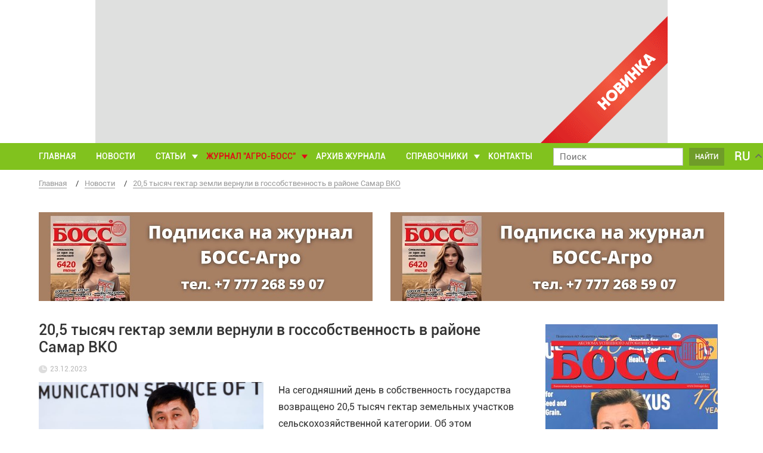

--- FILE ---
content_type: text/html; charset=UTF-8
request_url: https://bossagro.kz/39654-205-tysyach-gektar-zemli-vernuli-v-gossobstvennost-v-rajone-samar-vko/
body_size: 15036
content:

<!doctype html>
<html lang="ru-RU">
<head>
<meta charset="UTF-8">
<meta name="viewport" content="width=device-width, initial-scale=1">
<link rel="profile" href="http://gmpg.org/xfn/11">

<meta name='robots' content='index, follow, max-image-preview:large, max-snippet:-1, max-video-preview:-1' />

	<!-- This site is optimized with the Yoast SEO plugin v23.5 - https://yoast.com/wordpress/plugins/seo/ -->
	<title>20,5 тысяч гектар земли вернули в госсобственность в районе Самар ВКО - Bossagro</title>
	<meta name="description" content="На сегодняшний день в собственность государства возвращено 20,5 тысяч гектар земельных участков сельскохозяйственной категории. Об этом рассказал акима" />
	<link rel="canonical" href="https://bossagro.kz/39654-205-tysyach-gektar-zemli-vernuli-v-gossobstvennost-v-rajone-samar-vko/" />
	<meta property="og:locale" content="ru_RU" />
	<meta property="og:type" content="article" />
	<meta property="og:title" content="20,5 тысяч гектар земли вернули в госсобственность в районе Самар ВКО - Bossagro" />
	<meta property="og:description" content="На сегодняшний день в собственность государства возвращено 20,5 тысяч гектар земельных участков сельскохозяйственной категории. Об этом рассказал акима" />
	<meta property="og:url" content="https://bossagro.kz/39654-205-tysyach-gektar-zemli-vernuli-v-gossobstvennost-v-rajone-samar-vko/" />
	<meta property="og:site_name" content="Bossagro" />
	<meta property="article:published_time" content="2023-12-23T06:19:03+00:00" />
	<meta property="og:image" content="https://bossagro.kz/wp-content/uploads/kajdar-surashev.jpg" />
	<meta property="og:image:width" content="640" />
	<meta property="og:image:height" content="427" />
	<meta property="og:image:type" content="image/jpeg" />
	<meta name="author" content="boss" />
	<meta name="twitter:card" content="summary_large_image" />
	<meta name="twitter:label1" content="Написано автором" />
	<meta name="twitter:data1" content="boss" />
	<script type="application/ld+json" class="yoast-schema-graph">{"@context":"https://schema.org","@graph":[{"@type":"WebPage","@id":"https://bossagro.kz/39654-205-tysyach-gektar-zemli-vernuli-v-gossobstvennost-v-rajone-samar-vko/","url":"https://bossagro.kz/39654-205-tysyach-gektar-zemli-vernuli-v-gossobstvennost-v-rajone-samar-vko/","name":"20,5 тысяч гектар земли вернули в госсобственность в районе Самар ВКО - Bossagro","isPartOf":{"@id":"https://bossagro.kz/#website"},"primaryImageOfPage":{"@id":"https://bossagro.kz/39654-205-tysyach-gektar-zemli-vernuli-v-gossobstvennost-v-rajone-samar-vko/#primaryimage"},"image":{"@id":"https://bossagro.kz/39654-205-tysyach-gektar-zemli-vernuli-v-gossobstvennost-v-rajone-samar-vko/#primaryimage"},"thumbnailUrl":"https://bossagro.kz/wp-content/uploads/kajdar-surashev.jpg","datePublished":"2023-12-23T06:19:03+00:00","dateModified":"2023-12-23T06:19:03+00:00","author":{"@id":"https://bossagro.kz/#/schema/person/65a3d50c1db88702d53f855db0f3ea4b"},"description":"На сегодняшний день в собственность государства возвращено 20,5 тысяч гектар земельных участков сельскохозяйственной категории. Об этом рассказал акима","breadcrumb":{"@id":"https://bossagro.kz/39654-205-tysyach-gektar-zemli-vernuli-v-gossobstvennost-v-rajone-samar-vko/#breadcrumb"},"inLanguage":"ru-RU","potentialAction":[{"@type":"ReadAction","target":["https://bossagro.kz/39654-205-tysyach-gektar-zemli-vernuli-v-gossobstvennost-v-rajone-samar-vko/"]}]},{"@type":"ImageObject","inLanguage":"ru-RU","@id":"https://bossagro.kz/39654-205-tysyach-gektar-zemli-vernuli-v-gossobstvennost-v-rajone-samar-vko/#primaryimage","url":"https://bossagro.kz/wp-content/uploads/kajdar-surashev.jpg","contentUrl":"https://bossagro.kz/wp-content/uploads/kajdar-surashev.jpg","width":640,"height":427,"caption":"Кайдар Сурашев"},{"@type":"BreadcrumbList","@id":"https://bossagro.kz/39654-205-tysyach-gektar-zemli-vernuli-v-gossobstvennost-v-rajone-samar-vko/#breadcrumb","itemListElement":[{"@type":"ListItem","position":1,"name":"Главная страница","item":"https://bossagro.kz/"},{"@type":"ListItem","position":2,"name":"20,5 тысяч гектар земли вернули в госсобственность в районе Самар ВКО"}]},{"@type":"WebSite","@id":"https://bossagro.kz/#website","url":"https://bossagro.kz/","name":"Bossagro","description":"Аграрные новости, новости сельского хозяйства","potentialAction":[{"@type":"SearchAction","target":{"@type":"EntryPoint","urlTemplate":"https://bossagro.kz/?s={search_term_string}"},"query-input":{"@type":"PropertyValueSpecification","valueRequired":true,"valueName":"search_term_string"}}],"inLanguage":"ru-RU"},{"@type":"Person","@id":"https://bossagro.kz/#/schema/person/65a3d50c1db88702d53f855db0f3ea4b","name":"boss","image":{"@type":"ImageObject","inLanguage":"ru-RU","@id":"https://bossagro.kz/#/schema/person/image/","url":"https://secure.gravatar.com/avatar/a2701d00c4eca652c4932ac01ec70f42?s=96&d=mm&r=g","contentUrl":"https://secure.gravatar.com/avatar/a2701d00c4eca652c4932ac01ec70f42?s=96&d=mm&r=g","caption":"boss"}}]}</script>
	<!-- / Yoast SEO plugin. -->


<link rel='dns-prefetch' href='//www.google.com' />
<link rel="alternate" type="application/rss+xml" title="Bossagro &raquo; Лента" href="https://bossagro.kz/feed/" />
<link rel="alternate" type="application/rss+xml" title="Bossagro &raquo; Лента комментариев" href="https://bossagro.kz/comments/feed/" />
<link rel="alternate" type="application/rss+xml" title="Bossagro &raquo; Лента комментариев к &laquo;20,5 тысяч гектар земли вернули в госсобственность в районе Самар ВКО&raquo;" href="https://bossagro.kz/39654-205-tysyach-gektar-zemli-vernuli-v-gossobstvennost-v-rajone-samar-vko/feed/" />
<script type="text/javascript">
/* <![CDATA[ */
window._wpemojiSettings = {"baseUrl":"https:\/\/s.w.org\/images\/core\/emoji\/15.0.3\/72x72\/","ext":".png","svgUrl":"https:\/\/s.w.org\/images\/core\/emoji\/15.0.3\/svg\/","svgExt":".svg","source":{"concatemoji":"https:\/\/bossagro.kz\/wp-includes\/js\/wp-emoji-release.min.js?ver=6.6.4.1764738342"}};
/*! This file is auto-generated */
!function(i,n){var o,s,e;function c(e){try{var t={supportTests:e,timestamp:(new Date).valueOf()};sessionStorage.setItem(o,JSON.stringify(t))}catch(e){}}function p(e,t,n){e.clearRect(0,0,e.canvas.width,e.canvas.height),e.fillText(t,0,0);var t=new Uint32Array(e.getImageData(0,0,e.canvas.width,e.canvas.height).data),r=(e.clearRect(0,0,e.canvas.width,e.canvas.height),e.fillText(n,0,0),new Uint32Array(e.getImageData(0,0,e.canvas.width,e.canvas.height).data));return t.every(function(e,t){return e===r[t]})}function u(e,t,n){switch(t){case"flag":return n(e,"\ud83c\udff3\ufe0f\u200d\u26a7\ufe0f","\ud83c\udff3\ufe0f\u200b\u26a7\ufe0f")?!1:!n(e,"\ud83c\uddfa\ud83c\uddf3","\ud83c\uddfa\u200b\ud83c\uddf3")&&!n(e,"\ud83c\udff4\udb40\udc67\udb40\udc62\udb40\udc65\udb40\udc6e\udb40\udc67\udb40\udc7f","\ud83c\udff4\u200b\udb40\udc67\u200b\udb40\udc62\u200b\udb40\udc65\u200b\udb40\udc6e\u200b\udb40\udc67\u200b\udb40\udc7f");case"emoji":return!n(e,"\ud83d\udc26\u200d\u2b1b","\ud83d\udc26\u200b\u2b1b")}return!1}function f(e,t,n){var r="undefined"!=typeof WorkerGlobalScope&&self instanceof WorkerGlobalScope?new OffscreenCanvas(300,150):i.createElement("canvas"),a=r.getContext("2d",{willReadFrequently:!0}),o=(a.textBaseline="top",a.font="600 32px Arial",{});return e.forEach(function(e){o[e]=t(a,e,n)}),o}function t(e){var t=i.createElement("script");t.src=e,t.defer=!0,i.head.appendChild(t)}"undefined"!=typeof Promise&&(o="wpEmojiSettingsSupports",s=["flag","emoji"],n.supports={everything:!0,everythingExceptFlag:!0},e=new Promise(function(e){i.addEventListener("DOMContentLoaded",e,{once:!0})}),new Promise(function(t){var n=function(){try{var e=JSON.parse(sessionStorage.getItem(o));if("object"==typeof e&&"number"==typeof e.timestamp&&(new Date).valueOf()<e.timestamp+604800&&"object"==typeof e.supportTests)return e.supportTests}catch(e){}return null}();if(!n){if("undefined"!=typeof Worker&&"undefined"!=typeof OffscreenCanvas&&"undefined"!=typeof URL&&URL.createObjectURL&&"undefined"!=typeof Blob)try{var e="postMessage("+f.toString()+"("+[JSON.stringify(s),u.toString(),p.toString()].join(",")+"));",r=new Blob([e],{type:"text/javascript"}),a=new Worker(URL.createObjectURL(r),{name:"wpTestEmojiSupports"});return void(a.onmessage=function(e){c(n=e.data),a.terminate(),t(n)})}catch(e){}c(n=f(s,u,p))}t(n)}).then(function(e){for(var t in e)n.supports[t]=e[t],n.supports.everything=n.supports.everything&&n.supports[t],"flag"!==t&&(n.supports.everythingExceptFlag=n.supports.everythingExceptFlag&&n.supports[t]);n.supports.everythingExceptFlag=n.supports.everythingExceptFlag&&!n.supports.flag,n.DOMReady=!1,n.readyCallback=function(){n.DOMReady=!0}}).then(function(){return e}).then(function(){var e;n.supports.everything||(n.readyCallback(),(e=n.source||{}).concatemoji?t(e.concatemoji):e.wpemoji&&e.twemoji&&(t(e.twemoji),t(e.wpemoji)))}))}((window,document),window._wpemojiSettings);
/* ]]> */
</script>
<style id='wp-emoji-styles-inline-css' type='text/css'>

	img.wp-smiley, img.emoji {
		display: inline !important;
		border: none !important;
		box-shadow: none !important;
		height: 1em !important;
		width: 1em !important;
		margin: 0 0.07em !important;
		vertical-align: -0.1em !important;
		background: none !important;
		padding: 0 !important;
	}
</style>
<link rel='stylesheet' id='wp-block-library-css' href='https://bossagro.kz/wp-includes/css/dist/block-library/style.min.css?ver=6.6.4.1764738342' type='text/css' media='all' />
<style id='classic-theme-styles-inline-css' type='text/css'>
/*! This file is auto-generated */
.wp-block-button__link{color:#fff;background-color:#32373c;border-radius:9999px;box-shadow:none;text-decoration:none;padding:calc(.667em + 2px) calc(1.333em + 2px);font-size:1.125em}.wp-block-file__button{background:#32373c;color:#fff;text-decoration:none}
</style>
<style id='global-styles-inline-css' type='text/css'>
:root{--wp--preset--aspect-ratio--square: 1;--wp--preset--aspect-ratio--4-3: 4/3;--wp--preset--aspect-ratio--3-4: 3/4;--wp--preset--aspect-ratio--3-2: 3/2;--wp--preset--aspect-ratio--2-3: 2/3;--wp--preset--aspect-ratio--16-9: 16/9;--wp--preset--aspect-ratio--9-16: 9/16;--wp--preset--color--black: #000000;--wp--preset--color--cyan-bluish-gray: #abb8c3;--wp--preset--color--white: #ffffff;--wp--preset--color--pale-pink: #f78da7;--wp--preset--color--vivid-red: #cf2e2e;--wp--preset--color--luminous-vivid-orange: #ff6900;--wp--preset--color--luminous-vivid-amber: #fcb900;--wp--preset--color--light-green-cyan: #7bdcb5;--wp--preset--color--vivid-green-cyan: #00d084;--wp--preset--color--pale-cyan-blue: #8ed1fc;--wp--preset--color--vivid-cyan-blue: #0693e3;--wp--preset--color--vivid-purple: #9b51e0;--wp--preset--gradient--vivid-cyan-blue-to-vivid-purple: linear-gradient(135deg,rgba(6,147,227,1) 0%,rgb(155,81,224) 100%);--wp--preset--gradient--light-green-cyan-to-vivid-green-cyan: linear-gradient(135deg,rgb(122,220,180) 0%,rgb(0,208,130) 100%);--wp--preset--gradient--luminous-vivid-amber-to-luminous-vivid-orange: linear-gradient(135deg,rgba(252,185,0,1) 0%,rgba(255,105,0,1) 100%);--wp--preset--gradient--luminous-vivid-orange-to-vivid-red: linear-gradient(135deg,rgba(255,105,0,1) 0%,rgb(207,46,46) 100%);--wp--preset--gradient--very-light-gray-to-cyan-bluish-gray: linear-gradient(135deg,rgb(238,238,238) 0%,rgb(169,184,195) 100%);--wp--preset--gradient--cool-to-warm-spectrum: linear-gradient(135deg,rgb(74,234,220) 0%,rgb(151,120,209) 20%,rgb(207,42,186) 40%,rgb(238,44,130) 60%,rgb(251,105,98) 80%,rgb(254,248,76) 100%);--wp--preset--gradient--blush-light-purple: linear-gradient(135deg,rgb(255,206,236) 0%,rgb(152,150,240) 100%);--wp--preset--gradient--blush-bordeaux: linear-gradient(135deg,rgb(254,205,165) 0%,rgb(254,45,45) 50%,rgb(107,0,62) 100%);--wp--preset--gradient--luminous-dusk: linear-gradient(135deg,rgb(255,203,112) 0%,rgb(199,81,192) 50%,rgb(65,88,208) 100%);--wp--preset--gradient--pale-ocean: linear-gradient(135deg,rgb(255,245,203) 0%,rgb(182,227,212) 50%,rgb(51,167,181) 100%);--wp--preset--gradient--electric-grass: linear-gradient(135deg,rgb(202,248,128) 0%,rgb(113,206,126) 100%);--wp--preset--gradient--midnight: linear-gradient(135deg,rgb(2,3,129) 0%,rgb(40,116,252) 100%);--wp--preset--font-size--small: 13px;--wp--preset--font-size--medium: 20px;--wp--preset--font-size--large: 36px;--wp--preset--font-size--x-large: 42px;--wp--preset--spacing--20: 0.44rem;--wp--preset--spacing--30: 0.67rem;--wp--preset--spacing--40: 1rem;--wp--preset--spacing--50: 1.5rem;--wp--preset--spacing--60: 2.25rem;--wp--preset--spacing--70: 3.38rem;--wp--preset--spacing--80: 5.06rem;--wp--preset--shadow--natural: 6px 6px 9px rgba(0, 0, 0, 0.2);--wp--preset--shadow--deep: 12px 12px 50px rgba(0, 0, 0, 0.4);--wp--preset--shadow--sharp: 6px 6px 0px rgba(0, 0, 0, 0.2);--wp--preset--shadow--outlined: 6px 6px 0px -3px rgba(255, 255, 255, 1), 6px 6px rgba(0, 0, 0, 1);--wp--preset--shadow--crisp: 6px 6px 0px rgba(0, 0, 0, 1);}:where(.is-layout-flex){gap: 0.5em;}:where(.is-layout-grid){gap: 0.5em;}body .is-layout-flex{display: flex;}.is-layout-flex{flex-wrap: wrap;align-items: center;}.is-layout-flex > :is(*, div){margin: 0;}body .is-layout-grid{display: grid;}.is-layout-grid > :is(*, div){margin: 0;}:where(.wp-block-columns.is-layout-flex){gap: 2em;}:where(.wp-block-columns.is-layout-grid){gap: 2em;}:where(.wp-block-post-template.is-layout-flex){gap: 1.25em;}:where(.wp-block-post-template.is-layout-grid){gap: 1.25em;}.has-black-color{color: var(--wp--preset--color--black) !important;}.has-cyan-bluish-gray-color{color: var(--wp--preset--color--cyan-bluish-gray) !important;}.has-white-color{color: var(--wp--preset--color--white) !important;}.has-pale-pink-color{color: var(--wp--preset--color--pale-pink) !important;}.has-vivid-red-color{color: var(--wp--preset--color--vivid-red) !important;}.has-luminous-vivid-orange-color{color: var(--wp--preset--color--luminous-vivid-orange) !important;}.has-luminous-vivid-amber-color{color: var(--wp--preset--color--luminous-vivid-amber) !important;}.has-light-green-cyan-color{color: var(--wp--preset--color--light-green-cyan) !important;}.has-vivid-green-cyan-color{color: var(--wp--preset--color--vivid-green-cyan) !important;}.has-pale-cyan-blue-color{color: var(--wp--preset--color--pale-cyan-blue) !important;}.has-vivid-cyan-blue-color{color: var(--wp--preset--color--vivid-cyan-blue) !important;}.has-vivid-purple-color{color: var(--wp--preset--color--vivid-purple) !important;}.has-black-background-color{background-color: var(--wp--preset--color--black) !important;}.has-cyan-bluish-gray-background-color{background-color: var(--wp--preset--color--cyan-bluish-gray) !important;}.has-white-background-color{background-color: var(--wp--preset--color--white) !important;}.has-pale-pink-background-color{background-color: var(--wp--preset--color--pale-pink) !important;}.has-vivid-red-background-color{background-color: var(--wp--preset--color--vivid-red) !important;}.has-luminous-vivid-orange-background-color{background-color: var(--wp--preset--color--luminous-vivid-orange) !important;}.has-luminous-vivid-amber-background-color{background-color: var(--wp--preset--color--luminous-vivid-amber) !important;}.has-light-green-cyan-background-color{background-color: var(--wp--preset--color--light-green-cyan) !important;}.has-vivid-green-cyan-background-color{background-color: var(--wp--preset--color--vivid-green-cyan) !important;}.has-pale-cyan-blue-background-color{background-color: var(--wp--preset--color--pale-cyan-blue) !important;}.has-vivid-cyan-blue-background-color{background-color: var(--wp--preset--color--vivid-cyan-blue) !important;}.has-vivid-purple-background-color{background-color: var(--wp--preset--color--vivid-purple) !important;}.has-black-border-color{border-color: var(--wp--preset--color--black) !important;}.has-cyan-bluish-gray-border-color{border-color: var(--wp--preset--color--cyan-bluish-gray) !important;}.has-white-border-color{border-color: var(--wp--preset--color--white) !important;}.has-pale-pink-border-color{border-color: var(--wp--preset--color--pale-pink) !important;}.has-vivid-red-border-color{border-color: var(--wp--preset--color--vivid-red) !important;}.has-luminous-vivid-orange-border-color{border-color: var(--wp--preset--color--luminous-vivid-orange) !important;}.has-luminous-vivid-amber-border-color{border-color: var(--wp--preset--color--luminous-vivid-amber) !important;}.has-light-green-cyan-border-color{border-color: var(--wp--preset--color--light-green-cyan) !important;}.has-vivid-green-cyan-border-color{border-color: var(--wp--preset--color--vivid-green-cyan) !important;}.has-pale-cyan-blue-border-color{border-color: var(--wp--preset--color--pale-cyan-blue) !important;}.has-vivid-cyan-blue-border-color{border-color: var(--wp--preset--color--vivid-cyan-blue) !important;}.has-vivid-purple-border-color{border-color: var(--wp--preset--color--vivid-purple) !important;}.has-vivid-cyan-blue-to-vivid-purple-gradient-background{background: var(--wp--preset--gradient--vivid-cyan-blue-to-vivid-purple) !important;}.has-light-green-cyan-to-vivid-green-cyan-gradient-background{background: var(--wp--preset--gradient--light-green-cyan-to-vivid-green-cyan) !important;}.has-luminous-vivid-amber-to-luminous-vivid-orange-gradient-background{background: var(--wp--preset--gradient--luminous-vivid-amber-to-luminous-vivid-orange) !important;}.has-luminous-vivid-orange-to-vivid-red-gradient-background{background: var(--wp--preset--gradient--luminous-vivid-orange-to-vivid-red) !important;}.has-very-light-gray-to-cyan-bluish-gray-gradient-background{background: var(--wp--preset--gradient--very-light-gray-to-cyan-bluish-gray) !important;}.has-cool-to-warm-spectrum-gradient-background{background: var(--wp--preset--gradient--cool-to-warm-spectrum) !important;}.has-blush-light-purple-gradient-background{background: var(--wp--preset--gradient--blush-light-purple) !important;}.has-blush-bordeaux-gradient-background{background: var(--wp--preset--gradient--blush-bordeaux) !important;}.has-luminous-dusk-gradient-background{background: var(--wp--preset--gradient--luminous-dusk) !important;}.has-pale-ocean-gradient-background{background: var(--wp--preset--gradient--pale-ocean) !important;}.has-electric-grass-gradient-background{background: var(--wp--preset--gradient--electric-grass) !important;}.has-midnight-gradient-background{background: var(--wp--preset--gradient--midnight) !important;}.has-small-font-size{font-size: var(--wp--preset--font-size--small) !important;}.has-medium-font-size{font-size: var(--wp--preset--font-size--medium) !important;}.has-large-font-size{font-size: var(--wp--preset--font-size--large) !important;}.has-x-large-font-size{font-size: var(--wp--preset--font-size--x-large) !important;}
:where(.wp-block-post-template.is-layout-flex){gap: 1.25em;}:where(.wp-block-post-template.is-layout-grid){gap: 1.25em;}
:where(.wp-block-columns.is-layout-flex){gap: 2em;}:where(.wp-block-columns.is-layout-grid){gap: 2em;}
:root :where(.wp-block-pullquote){font-size: 1.5em;line-height: 1.6;}
</style>
<link rel='stylesheet' id='contact-form-7-css' href='https://bossagro.kz/wp-content/plugins/contact-form-7/includes/css/styles.css?ver=5.9.8.1764738342' type='text/css' media='all' />
<link rel='stylesheet' id='wpg-main-style-css' href='https://bossagro.kz/wp-content/plugins/wp_glossary/assets/css/style.css?ver=6.6.4.1764738342' type='text/css' media='all' />
<link rel='stylesheet' id='ez-toc-css' href='https://bossagro.kz/wp-content/plugins/easy-table-of-contents/assets/css/screen.min.css?ver=2.0.69.1.1764738342' type='text/css' media='all' />
<style id='ez-toc-inline-css' type='text/css'>
div#ez-toc-container .ez-toc-title {font-size: 120%;}div#ez-toc-container .ez-toc-title {font-weight: 500;}div#ez-toc-container ul li {font-size: 95%;}div#ez-toc-container ul li {font-weight: 500;}div#ez-toc-container nav ul ul li {font-size: 90%;}div#ez-toc-container {background: #e6f3d2;border: 1px solid #ddd;}div#ez-toc-container p.ez-toc-title , #ez-toc-container .ez_toc_custom_title_icon , #ez-toc-container .ez_toc_custom_toc_icon {color: #0a0a0a;}div#ez-toc-container ul.ez-toc-list a {color: #000080;}div#ez-toc-container ul.ez-toc-list a:hover {color: #2a6496;}div#ez-toc-container ul.ez-toc-list a:visited {color: #000080;}
.ez-toc-container-direction {direction: ltr;}.ez-toc-counter ul{counter-reset: item ;}.ez-toc-counter nav ul li a::before {content: counters(item, '.', decimal) '. ';display: inline-block;counter-increment: item;flex-grow: 0;flex-shrink: 0;margin-right: .2em; float: left; }.ez-toc-widget-direction {direction: ltr;}.ez-toc-widget-container ul{counter-reset: item ;}.ez-toc-widget-container nav ul li a::before {content: counters(item, '.', decimal) '. ';display: inline-block;counter-increment: item;flex-grow: 0;flex-shrink: 0;margin-right: .2em; float: left; }
</style>
<link rel='stylesheet' id='bossagro-style-css' href='https://bossagro.kz/wp-content/themes/bossagro/style.css?ver=6.6.4.1764738342' type='text/css' media='all' />
<link rel='stylesheet' id='custom_header-css' href='https://bossagro.kz/wp-content/themes/bossagro/css/header.css?ver=4.1764738342' type='text/css' media='all' />
<link rel='stylesheet' id='custom_sidebar-css' href='https://bossagro.kz/wp-content/themes/bossagro/css/sidebar.css?ver=3.1764738342' type='text/css' media='all' />
<link rel='stylesheet' id='custom_footer-css' href='https://bossagro.kz/wp-content/themes/bossagro/css/footer.css?ver=2.1764738342' type='text/css' media='all' />
<link rel='stylesheet' id='custom_content-css' href='https://bossagro.kz/wp-content/themes/bossagro/css/content.css?ver=11.1764738342' type='text/css' media='all' />
<link rel='stylesheet' id='custom_article-css' href='https://bossagro.kz/wp-content/themes/bossagro/css/article.css?ver=4.1764738342' type='text/css' media='all' />
<script type="text/javascript" src="https://bossagro.kz/wp-includes/js/jquery/jquery.min.js?ver=3.7.1.1764738342" id="jquery-core-js"></script>
<script type="text/javascript" src="https://bossagro.kz/wp-includes/js/jquery/jquery-migrate.min.js?ver=3.4.1.1764738342" id="jquery-migrate-js"></script>
<script type="text/javascript" src="https://bossagro.kz/wp-content/plugins/wp_glossary/assets/js/mixitup.min.js?ver=6.6.4.1764738342" id="wpg-mixitup-script-js"></script>
<script type="text/javascript" id="wpg-main-script-js-extra">
/* <![CDATA[ */
var wpg = {"animation":"1","is_tooltip":"","tooltip_theme":"default","tooltip_animation":"fade","tooltip_position":"top","tooltip_is_arrow":"1","tooltip_min_width":"250","tooltip_max_width":"500","tooltip_speed":"350","tooltip_delay":"200","tooltip_is_touch_devices":"1"};
/* ]]> */
</script>
<script type="text/javascript" src="https://bossagro.kz/wp-content/plugins/wp_glossary/assets/js/scripts.js?ver=6.6.4.1764738342" id="wpg-main-script-js"></script>
<link rel="https://api.w.org/" href="https://bossagro.kz/wp-json/" /><link rel="alternate" title="JSON" type="application/json" href="https://bossagro.kz/wp-json/wp/v2/posts/39654" /><link rel='shortlink' href='https://bossagro.kz/?p=39654' />
<link rel="alternate" title="oEmbed (JSON)" type="application/json+oembed" href="https://bossagro.kz/wp-json/oembed/1.0/embed?url=https%3A%2F%2Fbossagro.kz%2F39654-205-tysyach-gektar-zemli-vernuli-v-gossobstvennost-v-rajone-samar-vko%2F" />
<link rel="alternate" title="oEmbed (XML)" type="text/xml+oembed" href="https://bossagro.kz/wp-json/oembed/1.0/embed?url=https%3A%2F%2Fbossagro.kz%2F39654-205-tysyach-gektar-zemli-vernuli-v-gossobstvennost-v-rajone-samar-vko%2F&#038;format=xml" />
<style type="text/css">
				.wpg-list-block h3 {
					background-color:#f4f4f4;
					color:#777777;
					;
				}
			</style><style type="text/css">.recentcomments a{display:inline !important;padding:0 !important;margin:0 !important;}</style><style type="text/css">.broken_link, a.broken_link {
	text-decoration: line-through;
}</style><link rel="icon" href="https://bossagro.kz/wp-content/uploads/android-chrome-192x192-150x150.png" sizes="32x32" />
<link rel="icon" href="https://bossagro.kz/wp-content/uploads/android-chrome-192x192-e1528722691919.png" sizes="192x192" />
<link rel="apple-touch-icon" href="https://bossagro.kz/wp-content/uploads/android-chrome-192x192-e1528722691919.png" />
<meta name="msapplication-TileImage" content="https://bossagro.kz/wp-content/uploads/android-chrome-192x192-e1528722691919.png" />
</head>

<div class="site-wrapper">
    <header class="header">
        <div class="header_bg-left"></div>
        <div class="header__top">
            <div class="container">
                <div class="header-grid">
                    <div class="header-logo-wrapper">
                        <a class="link-image" href="/" data-wpel-link="internal">
                            <img class="logo-image" src="https://bossagro.kz/wp-content/uploads/logo.png">
                            <img class="small-logo" src="https://bossagro.kz/wp-content/uploads/logo-small.png">
                        </a>
                    </div>

                    
                        <a href="https://www.kz.corteva.com/products-and-solutions/crop-protection/vydat-5g.html" target="_blank" class="header_bg-right argo-big-banner" data-wpel-link="external" rel="follow">
                            <img src="https://bossagro.kz/wp-content/uploads/кортева_на_сайт_гиф-1.gif" alt="кортева_на_сайт_гиф (1)">
                        </a>

                    
                    <div class="header-menu-lang-selector header-menu-lang-selector__mobile hide-on-desktop">
                        <div class="gtranslate_wrapper" id="gt-wrapper-47500279"></div>                    </div>

                    <div class="hamburger-button-wrapper">
                        <div class="button-hamburger js-open-popup" data-open-popup="mobile-menu">
                            <span class="button-hamburger__line"></span>
                            <span class="button-hamburger__line"></span>
                            <span class="button-hamburger__line"></span>
                        </div>
                    </div>
                </div>
            </div>
        </div>
        <div class="header__bottom">
            <div class="container">
                <div class="header-menu-wrapper">
                    <ul class="main-menu">
                                                    <li class="main-menu__item
                                ">
                                <a class="main-menu__item-link link-without-underline
                                link-white" href="https://bossagro.kz/">Главная</a>
                                                            </li>
                                                    <li class="main-menu__item
                                ">
                                <a class="main-menu__item-link link-without-underline
                                link-white" href="https://bossagro.kz/category/news/">Новости</a>
                                                            </li>
                                                    <li class="main-menu__item
                                main-menu__item_dropdown">
                                <a class="main-menu__item-link link-without-underline
                                link-white" href="https://bossagro.kz/category/articles/">Статьи</a>
                                                                    <ul class="main-menu__submenu submenu">
                                                                                                                    <li class="submenu__item">
                                            <a class="submenu__item-link link-without-underline link-white" href="https://bossagro.kz/category/articles/rastenievodstvo/" data-wpel-link="internal">Растениеводство</a>
                                        </li>
                                                                                                                                                            <li class="submenu__item">
                                            <a class="submenu__item-link link-without-underline link-white" href="https://bossagro.kz/category/articles/ovoshhevodstvo/" data-wpel-link="internal">Овощеводство</a>
                                        </li>
                                                                                                                                                            <li class="submenu__item">
                                            <a class="submenu__item-link link-without-underline link-white" href="https://bossagro.kz/category/articles/zashhita-rastenij/" data-wpel-link="internal">Защита растений</a>
                                        </li>
                                                                                                                                                            <li class="submenu__item">
                                            <a class="submenu__item-link link-without-underline link-white" href="https://bossagro.kz/category/articles/zhivotnovodstvo/" data-wpel-link="internal">Животноводство</a>
                                        </li>
                                                                                                                                                            <li class="submenu__item">
                                            <a class="submenu__item-link link-without-underline link-white" href="https://bossagro.kz/category/pticevodstvo/" data-wpel-link="internal">Птицеводство</a>
                                        </li>
                                                                                                                                                            <li class="submenu__item">
                                            <a class="submenu__item-link link-without-underline link-white" href="https://bossagro.kz/category/articles/veterinariya/" data-wpel-link="internal">Ветеринария</a>
                                        </li>
                                                                                                                                                            <li class="submenu__item">
                                            <a class="submenu__item-link link-without-underline link-white" href="https://bossagro.kz/category/articles/texnika/" data-wpel-link="internal">Техника</a>
                                        </li>
                                                                                                                                                            <li class="submenu__item">
                                            <a class="submenu__item-link link-without-underline link-white" href="https://bossagro.kz/category/articles/pchelovodstvo/" data-wpel-link="internal">Пчеловодство</a>
                                        </li>
                                                                                                                </ul>
                                                            </li>
                                                    <li class="main-menu__item
                                main-menu__item_dropdown-red">
                                <a class="main-menu__item-link link-without-underline
                                link-red" href="#">Журнал "Агро-Босс"</a>
                                                                    <ul class="main-menu__submenu submenu">
                                                                                                                    <li class="submenu__item">
                                            <a class="submenu__item-link link-without-underline link-white" href="https://bossagro.kz/redakciya/" data-wpel-link="internal">Редакция</a>
                                        </li>
                                                                                                                                                            <li class="submenu__item">
                                            <a class="submenu__item-link link-without-underline link-white" href="https://bossagro.kz/reklamnyj-otdel/" data-wpel-link="internal">Рекламный отдел</a>
                                        </li>
                                                                                                                                                            <li class="submenu__item">
                                            <a class="submenu__item-link link-without-underline link-white" href="https://bossagro.kz/podpisatsya-na-zhurnal/" data-wpel-link="internal">Подписаться на журнал</a>
                                        </li>
                                                                                                                                                            <li class="submenu__item submenu__item-sub">
                                            <p class="submenu__item-link  link-white">Разместить рекламу</p>
                                            <ul class="main-menu__submenu sub-submenu">
                                                                                            <li class="submenu__item"><a class="submenu__item-link link-without-underline link-white" href="https://bossagro.kz/razmestit-reklamu-v-pechatnoj-versii-zhurnala/" data-wpel-link="internal">В печатной версии</a></li>
                                                                                            <li class="submenu__item"><a class="submenu__item-link link-without-underline link-white" href="https://bossagro.kz/razmestit-reklamu-na-sajte/" data-wpel-link="internal">На сайте</a></li>
                                                                                        </ul>
                                        </li>
                                                                                                                </ul>
                                                            </li>
                                                    <li class="main-menu__item
                                ">
                                <a class="main-menu__item-link link-without-underline
                                link-white" href="https://bossagro.kz/arxiv-vyshedshix-nomerov/">Архив журнала</a>
                                                            </li>
                                                    <li class="main-menu__item
                                main-menu__item_dropdown">
                                <a class="main-menu__item-link link-without-underline
                                link-white" href="#">Справочники</a>
                                                                    <ul class="main-menu__submenu submenu">
                                                                                                                    <li class="submenu__item">
                                            <a class="submenu__item-link link-without-underline link-white" href="/glossary/category/pesticides/" data-wpel-link="internal">Справочник пестицидов</a>
                                        </li>
                                                                                                                                                            <li class="submenu__item">
                                            <a class="submenu__item-link link-without-underline link-white" href="/glossary/category/animalbreeds/" data-wpel-link="internal">Породы сельскохозяйственных животных</a>
                                        </li>
                                                                                                                                                            <li class="submenu__item">
                                            <a class="submenu__item-link link-without-underline link-white" href="https://bossagro.kz/glossary/category/agro-industrial-enterprises/" data-wpel-link="internal">Справочник предприятий АПК</a>
                                        </li>
                                                                                                                </ul>
                                                            </li>
                                                    <li class="main-menu__item
                                ">
                                <a class="main-menu__item-link link-without-underline
                                link-white" href="https://bossagro.kz/contacts/">Контакты</a>
                                                            </li>
                                                <li class="search-wrapper"><form role="search" method="get" id="searchform" action="https://bossagro.kz/" >
    <span class="search-wrapper"><input class="input input_search" type="text" value="" name="s" id="s" placeholder="Поиск" /></span>
    <span><input class="button button_green button_search" type="submit" id="searchsubmit" value="найти" /></span>
</form></li>
                    </ul>
                    <div class="header-menu-lang-selector">
                        <div class="gtranslate_wrapper" id="gt-wrapper-66644152"></div>                    </div>
                </div>
            </div>
        </div>

        <div class="mobile-banner">
            <a href="https://www.kz.corteva.com/products-and-solutions/crop-protection/vydat-5g.html" target="_blank" class="argo-big-banner" data-wpel-link="external" rel="follow">
                <img src="https://bossagro.kz/wp-content/uploads/кортева_на_сайт_гиф-1.gif" alt="кортева_на_сайт_гиф (1)">
            </a>
        </div>
    </header>
<div class="article-page">
    <div class="container">
        

<ul class="breadcrumbs">
    <li class="breadcrumbs__item"><a class="link-with-underline link-gray" href="/" data-wpel-link="internal">Главная</a></li>
    <li class="breadcrumbs__item">
        <a class="link-with-underline link-gray" href="https://bossagro.kz/category/news/" data-wpel-link="internal">
            Новости        </a>
    </li>
    <li class="breadcrumbs__item"><a class="link-with-underline link-gray" href="#">20,5 тысяч гектар земли вернули в госсобственность в районе Самар ВКО</a></li>
</ul>


<div class="news-banners">
    <div class="news-banners__first">
        <a class="link-image" href="https://bossagro.kz/contacts/" target="_blank" data-wpel-link="internal">
            <img src="https://bossagro.kz/wp-content/uploads/podpiska-na-zhurnal-boss-agro.jpg">
        </a>
    </div>
    <div class="news-banners__second">
        <a class="link-image" href="" target="_blank" data-wpel-link="internal">
            <img src="https://bossagro.kz/wp-content/uploads/podpiska-na-zhurnal-boss-agro.jpg">
        </a>
    </div>
</div>
<div class="d-flex flex-wrap">
    <div class="page-content">
        <div class="page-content-wrapper">
            <h1 class="h3-title">20,5 тысяч гектар земли вернули в госсобственность в районе Самар ВКО</h1>        </div>
        <div class="statistic-and-date mb15">
            <i class="fri fri-date"></i>
            <span class="articles-item__date">23.12.2023</span>
            <i class="fri fri-views"></i>
            <span class="articles-item__views">1&nbsp;208</span>
        </div>
        <div class="article">
            <div class="article-image-wrapper">
                <img width="640" height="427" src="https://bossagro.kz/wp-content/uploads/kajdar-surashev.jpg" class="article-image wp-post-image" alt="Кайдар Сурашев" decoding="async" fetchpriority="high" srcset="https://bossagro.kz/wp-content/uploads/kajdar-surashev.jpg 640w, https://bossagro.kz/wp-content/uploads/kajdar-surashev-300x200.jpg 300w" sizes="(max-width: 640px) 100vw, 640px" title="20,5 тысяч гектар земли вернули в госсобственность в районе Самар ВКО" />            </div>
            <div>
                <p>На сегодняшний день в собственность государства возвращено 20,5 тысяч гектар земельных участков сельскохозяйственной категории. Об этом рассказал акима района Самар Восточно-Казахстанской области Кайдар Сурашев на пресс-конференции РСК.</p>
<p>Вместе с тем, для получения субсидий сельхозтоваропроизводителями района на общую сумму 360 млн тенге подано 280 заявок.</p>
<blockquote><p>«Кроме того, на 171,4 млн тенге приобретено 14 единиц сельскохозяйственной техники. Также в текущем году крестьянское хозяйство «Караоткель» закупило 200 голов племенного крупного рогатого скота абердин-ангус», &#8212; добавил заместитель акима района Самар.</p></blockquote>
            </div>
            <div class="news-banners__third">
                <a class="link-image" href="https://bossagro.kz/razmestit-reklamu-na-sajte/" target="_blank" data-wpel-link="internal">
                    <img src="https://bossagro.kz/wp-content/uploads/reklama-na-sajte-banner.jpg">
                </a>
            </div>

            
            <div class="shared">
                <span class="shared__title">Поделиться<span class="hide-on-mobile">:</span></span>
                <script async src="https://usocial.pro/usocial/usocial.js?uid=eb49c3ad85f61824&v=6.1.5" data-script="usocial" charset="utf-8"></script>
                <div class="uSocial-Share" data-pid="aabdf7249f904c6bf93461522c248de1" data-type="share" data-options="round-rect,style1,default,absolute,horizontal,size32,eachCounter0,counter0,nomobile,mobile_position_right" data-social="vk,fb,telegram,twi,email,spoiler"></div>

                            </div>
        </div>
        <div class="articles-slider owl-carousel jq-articles-slider">
                            <a class="articles-slider__item" href="https://bossagro.kz/63474-otdavat-v-lizing-prodayushhiesya-agropredpriyatiya-predlozhili-deputaty/" data-wpel-link="internal">
                    <div class="articles-slider__image-wraper">

                        
                        <img width="640" height="427" src="https://bossagro.kz/wp-content/uploads/zerno-pshenicy.jpg" class="articles-slider__image wp-post-image" alt="зерно пшеницы" decoding="async" srcset="https://bossagro.kz/wp-content/uploads/zerno-pshenicy.jpg 640w, https://bossagro.kz/wp-content/uploads/zerno-pshenicy-300x200.jpg 300w" sizes="(max-width: 640px) 100vw, 640px" title="KAZAKH GRAIN &amp; LOGISTIC FORUM 2024 состоится в начале декабря в Астана" />                        
                    </div>
                    <div class="articles-slider__text">Отдавать в лизинг продающиеся агропредприятия предложили депутаты</div>
                </a>
                            <a class="articles-slider__item" href="https://bossagro.kz/63472-den-semyan-t%d2%b1%d2%9bym-2026-sostoitsya-v-astane-4-5-dekabrya/" data-wpel-link="internal">
                    <div class="articles-slider__image-wraper">

                        
                        <img width="1080" height="682" src="https://bossagro.kz/wp-content/uploads/1_20251121_120920_0000-e1763709247304.png" class="articles-slider__image wp-post-image" alt="Узнайте о секретах успешного опыта известных хозяйств  из различных областей Казахстана на  5-ой Международной Конференции-Контрактации  «ДЕНЬ СЕМЯН «ТҰҚЫМ-2026»" decoding="async" srcset="https://bossagro.kz/wp-content/uploads/1_20251121_120920_0000-e1763709247304.png 1080w, https://bossagro.kz/wp-content/uploads/1_20251121_120920_0000-e1763709247304-300x189.png 300w, https://bossagro.kz/wp-content/uploads/1_20251121_120920_0000-e1763709247304-1024x647.png 1024w, https://bossagro.kz/wp-content/uploads/1_20251121_120920_0000-e1763709247304-768x485.png 768w" sizes="(max-width: 1080px) 100vw, 1080px" title="Узнайте о секретах успешного опыта известных хозяйств  из различных областей Казахстана на  5-ой Международной Конференции-Контрактации  «ДЕНЬ СЕМЯН «ТҰҚЫМ-2026»" />                        
                    </div>
                    <div class="articles-slider__text">«ДЕНЬ СЕМЯН «ТҰҚЫМ-2026» состоится  в Астане 4-5 декабря</div>
                </a>
                            <a class="articles-slider__item" href="https://bossagro.kz/63461-saflor-bez-tamozhennoj-ekspertizy/" data-wpel-link="internal">
                    <div class="articles-slider__image-wraper">

                        
                        <img width="600" height="450" src="https://bossagro.kz/wp-content/uploads/-Жамбылской-области-в-рамках-программы-«ДКБ-2025»-получило-поддержку-производство-нерафинированного-сафлорового-масла-e1587629050167.jpg" class="articles-slider__image wp-post-image" alt="поле сафлора" decoding="async" loading="lazy" title="В Жамбылской области в рамках программы «ДКБ 2025» получило поддержку производство нерафинированного сафлорового масла" />                        
                    </div>
                    <div class="articles-slider__text">Сафлор без таможенной экспертизы</div>
                </a>
                            <a class="articles-slider__item" href="https://bossagro.kz/63456-nazrel-vopros-vneseniya-popravok-v-pravila-racionalnogo-ispolzovaniya-zemel/" data-wpel-link="internal">
                    <div class="articles-slider__image-wraper">

                        
                        <img width="1600" height="1200" src="https://bossagro.kz/wp-content/uploads/WhatsApp-Image-2025-11-25-at-18.21.15.jpeg" class="articles-slider__image wp-post-image" alt="Назрел вопрос внесения поправок в Правила рационального использования земель" decoding="async" loading="lazy" srcset="https://bossagro.kz/wp-content/uploads/WhatsApp-Image-2025-11-25-at-18.21.15.jpeg 1600w, https://bossagro.kz/wp-content/uploads/WhatsApp-Image-2025-11-25-at-18.21.15-300x225.jpeg 300w, https://bossagro.kz/wp-content/uploads/WhatsApp-Image-2025-11-25-at-18.21.15-1024x768.jpeg 1024w, https://bossagro.kz/wp-content/uploads/WhatsApp-Image-2025-11-25-at-18.21.15-768x576.jpeg 768w, https://bossagro.kz/wp-content/uploads/WhatsApp-Image-2025-11-25-at-18.21.15-1536x1152.jpeg 1536w" sizes="(max-width: 1600px) 100vw, 1600px" title="Назрел вопрос внесения поправок в Правила рационального использования земель" />                        
                    </div>
                    <div class="articles-slider__text">Назрел вопрос внесения поправок в Правила рационального использования земель</div>
                </a>
                            <a class="articles-slider__item" href="https://bossagro.kz/63387-uznajte-o-sekretax-uspeshnogo-opyta-izvestnyx-xozyajstv-iz-razlichnyx-oblastej-kazaxstana-na-5-oj-mezhdunarodnoj-konferencii-kontraktacii-den-semyan-t%d2%b1%d2%9bym-2026/" data-wpel-link="internal">
                    <div class="articles-slider__image-wraper">

                        
                        <img width="1080" height="682" src="https://bossagro.kz/wp-content/uploads/1_20251121_120920_0000-e1763709247304.png" class="articles-slider__image wp-post-image" alt="Узнайте о секретах успешного опыта известных хозяйств  из различных областей Казахстана на  5-ой Международной Конференции-Контрактации  «ДЕНЬ СЕМЯН «ТҰҚЫМ-2026»" decoding="async" loading="lazy" srcset="https://bossagro.kz/wp-content/uploads/1_20251121_120920_0000-e1763709247304.png 1080w, https://bossagro.kz/wp-content/uploads/1_20251121_120920_0000-e1763709247304-300x189.png 300w, https://bossagro.kz/wp-content/uploads/1_20251121_120920_0000-e1763709247304-1024x647.png 1024w, https://bossagro.kz/wp-content/uploads/1_20251121_120920_0000-e1763709247304-768x485.png 768w" sizes="(max-width: 1080px) 100vw, 1080px" title="Узнайте о секретах успешного опыта известных хозяйств  из различных областей Казахстана на  5-ой Международной Конференции-Контрактации  «ДЕНЬ СЕМЯН «ТҰҚЫМ-2026»" />                        
                    </div>
                    <div class="articles-slider__text">Узнайте о секретах успешного опыта известных хозяйств  из различных областей Каз...</div>
                </a>
                            <a class="articles-slider__item" href="https://bossagro.kz/63372-kukuruza-urozhajnost-na-dne-semyan-t%d2%b1%d2%9bym-2026-v-astane/" data-wpel-link="internal">
                    <div class="articles-slider__image-wraper">

                        
                        <img width="660" height="462" src="https://bossagro.kz/wp-content/uploads/660x462-header-tykym-BOSS_AGRO-1.png" class="articles-slider__image wp-post-image" alt="Кукуруза Урожайность на Дне семян TҰҚЫМ-2026 в Астане!" decoding="async" loading="lazy" srcset="https://bossagro.kz/wp-content/uploads/660x462-header-tykym-BOSS_AGRO-1.png 660w, https://bossagro.kz/wp-content/uploads/660x462-header-tykym-BOSS_AGRO-1-300x210.png 300w" sizes="(max-width: 660px) 100vw, 660px" title="Кукуруза Урожайность на Дне семян TҰҚЫМ-2026 в Астане!" />                        
                    </div>
                    <div class="articles-slider__text">Кукуруза Урожайность на Дне семян TҰҚЫМ-2026 в Астане!</div>
                </a>
                            <a class="articles-slider__item" href="https://bossagro.kz/63344-kazakh-grain-logistic-forum-2025-klyuchevoe-sobytie-v-oblasti-zernovogo-rynka-i-transportnoj-logistiki-kazaxstana/" data-wpel-link="internal">
                    <div class="articles-slider__image-wraper">

                        
                        <img width="647" height="400" src="https://bossagro.kz/wp-content/uploads/2025-11-14.png" class="articles-slider__image wp-post-image" alt="KAZAKH GRAIN &amp; LOGISTIC FORUM 2025 – ключевое событие в области зернового рынка и транспортной логистики Казахстана" decoding="async" loading="lazy" srcset="https://bossagro.kz/wp-content/uploads/2025-11-14.png 647w, https://bossagro.kz/wp-content/uploads/2025-11-14-300x185.png 300w" sizes="(max-width: 647px) 100vw, 647px" title="KAZAKH GRAIN &amp; LOGISTIC FORUM 2025 – ключевое событие в области зернового рынка и транспортной логистики Казахстана" />                        
                    </div>
                    <div class="articles-slider__text">KAZAKH GRAIN &#038; LOGISTIC FORUM 2025 – ключевое событие в области зернового р...</div>
                </a>
                            <a class="articles-slider__item" href="https://bossagro.kz/63304-agrarii-poluchat-2-mln-dollarov-na-bobovye-i-mnogoletnie-travy/" data-wpel-link="internal">
                    <div class="articles-slider__image-wraper">

                        
                        <img width="2560" height="1707" src="https://bossagro.kz/wp-content/uploads/img_1127-scaled.jpg" class="articles-slider__image wp-post-image" alt="Аграрии получат 2 млн долларов на бобовые и многолетние травы" decoding="async" loading="lazy" srcset="https://bossagro.kz/wp-content/uploads/img_1127-scaled.jpg 2560w, https://bossagro.kz/wp-content/uploads/img_1127-300x200.jpg 300w, https://bossagro.kz/wp-content/uploads/img_1127-1024x683.jpg 1024w, https://bossagro.kz/wp-content/uploads/img_1127-768x512.jpg 768w, https://bossagro.kz/wp-content/uploads/img_1127-1536x1024.jpg 1536w, https://bossagro.kz/wp-content/uploads/img_1127-2048x1365.jpg 2048w" sizes="(max-width: 2560px) 100vw, 2560px" title="Аграрии получат 2 млн долларов на бобовые и многолетние травы" />                        
                    </div>
                    <div class="articles-slider__text">Аграрии получат 2 млн долларов на бобовые и многолетние травы</div>
                </a>
                    </div>
        <h2 class="h2-title h2-title_medium">Похожие статьи</h2>
        <div class="similar-articles owl-carousel jq-similar-articles-slider">
                                                        <a class="similar-articles__item" href="https://bossagro.kz/4800-rossijskaya-pshenica-stala-dorozhat/" data-wpel-link="internal">
                            <div class="similar-articles__image-wrapper">
                                <img width="300" height="180" src="https://bossagro.kz/wp-content/uploads/цена-зерна-300x180.jpg" class="similar-articles__image wp-post-image" alt="зерно" decoding="async" loading="lazy" srcset="https://bossagro.kz/wp-content/uploads/цена-зерна-300x180.jpg 300w, https://bossagro.kz/wp-content/uploads/цена-зерна.jpg 768w" sizes="(max-width: 300px) 100vw, 300px" title="В ВКО растет количество породного скота" />                            </div>
                            <div class="similar-articles__text">Российская пшеница стала дорожать</div>
                            <div class="articles-item__bottom
                                                           news-item__margin-to-bottom">
                                                            <span class="button button_green">Читать далее</span>
                                <div class="statistic-and-date">
                                    <i class="fri fri-date"></i>
                                    <span class="articles-item__date">26.12.2018</span>
                                </div>
                            </div>
                        </a>
                                            <a class="similar-articles__item" href="https://bossagro.kz/45188-v-avguste-mirovye-ceny-na-prodovolstvennye-tovary-neznachitelno-snizilis/" data-wpel-link="internal">
                            <div class="similar-articles__image-wrapper">
                                <img width="300" height="190" src="https://bossagro.kz/wp-content/uploads/потребление-мяса-300x190.jpg" class="similar-articles__image wp-post-image" alt="мясо" decoding="async" loading="lazy" srcset="https://bossagro.kz/wp-content/uploads/потребление-мяса-300x190.jpg 300w, https://bossagro.kz/wp-content/uploads/потребление-мяса.jpg 606w" sizes="(max-width: 300px) 100vw, 300px" title="Внутренний рынок Казахстана обеспечен мясом почти на 100%" />                            </div>
                            <div class="similar-articles__text">В августе мировые цены на продовольственные товары незначительно снизились</div>
                            <div class="articles-item__bottom
                                                           news-item__margin-to-bottom">
                                                            <span class="button button_green">Читать далее</span>
                                <div class="statistic-and-date">
                                    <i class="fri fri-date"></i>
                                    <span class="articles-item__date">07.09.2024</span>
                                </div>
                            </div>
                        </a>
                                            <a class="similar-articles__item" href="https://bossagro.kz/34809-kazaxstanskie-rybnye-produkty-i-myod-budut-eksportirovatsya-v-es/" data-wpel-link="internal">
                            <div class="similar-articles__image-wrapper">
                                <img width="300" height="200" src="https://bossagro.kz/wp-content/uploads/erbol-karashukeev-3-300x200.jpg" class="similar-articles__image wp-post-image" alt="Ербол Карашукеев" decoding="async" loading="lazy" srcset="https://bossagro.kz/wp-content/uploads/erbol-karashukeev-3-300x200.jpg 300w, https://bossagro.kz/wp-content/uploads/erbol-karashukeev-3.jpg 640w" sizes="(max-width: 300px) 100vw, 300px" title="Казахстанские рыбные продукты и мёд будут экспортироваться в ЕС" />                            </div>
                            <div class="similar-articles__text">Казахстанские рыбные продукты и мёд будут экспортироваться в ЕС</div>
                            <div class="articles-item__bottom
                                                           news-item__margin-to-bottom">
                                                            <span class="button button_green">Читать далее</span>
                                <div class="statistic-and-date">
                                    <i class="fri fri-date"></i>
                                    <span class="articles-item__date">15.03.2023</span>
                                </div>
                            </div>
                        </a>
                                            </div>
    </div>
    

<div class="sidebar">
    <div class="journal" style="background-image: url(https://bossagro.kz/wp-content/uploads/Рассылка_Босс_11_2025_page-0001-e1764568160757.jpg);">
        <a class="journal__button button button_green" href="/arxiv-vyshedshix-nomerov" data-wpel-link="internal">Читать журнал</a>
    </div>
    <div class="sidebar-grid-images">
                    <div class="sidebar-grid-image">
                <a class="link-image" href="https://dev.olympvet.kz/" target="_blank" data-wpel-link="external" rel="follow">
                    <img src="https://bossagro.kz/wp-content/uploads/12.-декабрь-Олим-Вет-scaled-e1764568308382.jpg">
                </a>
            </div>
                    <div class="sidebar-grid-image">
                <a class="link-image" href="https://dan-agro.kz/" target="_blank" data-wpel-link="external" rel="follow">
                    <img src="https://bossagro.kz/wp-content/uploads/лого-Тукым-2026-1-e1762077273577.png">
                </a>
            </div>
                    <div class="sidebar-grid-image">
                <a class="link-image" href="https://agriastana.kz/ru/" target="_blank" data-wpel-link="external" rel="follow">
                    <img src="https://bossagro.kz/wp-content/uploads/239x210.gif">
                </a>
            </div>
            </div>

    
    <div class="sidebar-gismeteo">
            </div>
</div></div>    </div>
</div>


<footer class="footer">
    <div class="container">
        <div class="footer__grid">

            <div class="footer-logo">
                <img src="https://bossagro.kz/wp-content/uploads/logo.png" alt="Логотип БОСС-Агро">
            </div>

                            <div class="footer-contacts">
                    <p class="footer__title">Контакты</p>
                    <p class="contacts__line">
                        г. Усть-Каменогорск                    </p>
                    <p class="contacts__line">ул. Шакарым, 62-29</p>
                                            <p class="contacts__line">тел.: <a class="link-with-underline link-white mb7" href="tel:+77232753056" data-wpel-link="internal">+77232753056</a></p>
                                                                <p class="contacts__line"><a class="link-with-underline link-white" href="mailto:boss-agro@mail.ru">boss-agro@mail.ru</a></p>
                                    </div>
                                        <div class="footer-social">
                    <p class="footer__title text-center">Подписка на соц. сети</p>
                    <div class="d-flex">
                                                    <span class="social-wrapper"><a class="link-image" href="https://www.facebook.com/bossagro1/" target="_blank" data-wpel-link="external" rel="follow"><i class="fri fri-facebook"></i></a></span>
                                                                                                                            <span class="social-wrapper"><a class="link-image" href="https://vk.com/public96193465" target="_blank" data-wpel-link="external" rel="follow"><i class="fri fri-vk"></i></a></span>
                                                                                                    <span class="social-wrapper"><a class="link-image inst-social" href="https://instagram.com/bossagro.kz?igshid=sxc7ah1ipfnm" target="_blank" data-wpel-link="external" rel="follow"><img src="https://bossagro.kz/wp-content/themes/bossagro/images/instagram.png" alt="Instagram"></a></span>
                                            </div>
                </div>
                        <ul class="footer-menu">
                                    <li class="footer-menu__item"><a class="link-with-underline link-white" href="/" data-wpel-link="internal">Главная</a></li>
                                    <li class="footer-menu__item"><a class="link-with-underline link-white" href="/category/news/" data-wpel-link="internal">Новости</a></li>
                                    <li class="footer-menu__item"><a class="link-with-underline link-white" href="/category/articles/" data-wpel-link="internal">Статьи</a></li>
                
                                    <li class="footer-menu__item"><a class="link-with-underline link-white" href="/redakciya/" data-wpel-link="internal">Журнал "Босс Агро"</a></li>
                                    <li class="footer-menu__item"><a class="link-with-underline link-white" href="/contacts/" data-wpel-link="internal">Контакты</a></li>
                            </ul>

        </div>
        <p class="text-center text-white">
			©Copyright
		</p>
		<div class="text-center">
		<!-- Yandex.Metrika informer --> <a href="https://metrika.yandex.ru/stat/?id=48207848&amp;from=informer" target="_blank" rel="follow" data-wpel-link="external"><img src="https://informer.yandex.ru/informer/48207848/3_1_FFFFFFFF_EFEFEFFF_0_pageviews" style="width:88px; height:31px; border:0;" alt="Яндекс.Метрика" title="Яндекс.Метрика: данные за сегодня (просмотры, визиты и уникальные посетители)" /></a> <!-- /Yandex.Metrika informer --> <!-- Yandex.Metrika counter --> <script type="text/javascript" > (function(m,e,t,r,i,k,a){m[i]=m[i]||function(){(m[i].a=m[i].a||[]).push(arguments)}; m[i].l=1*new Date();k=e.createElement(t),a=e.getElementsByTagName(t)[0],k.async=1,k.src=r,a.parentNode.insertBefore(k,a)}) (window, document, "script", "https://mc.yandex.ru/metrika/tag.js", "ym"); ym(48207848, "init", { clickmap:true, trackLinks:true, accurateTrackBounce:true }); </script> <noscript><div><img src="https://mc.yandex.ru/watch/48207848" style="position:absolute; left:-9999px;" alt="" /></div></noscript> <!-- /Yandex.Metrika counter -->
			
<!-- Global site tag (gtag.js) - Google Analytics -->
<script async src="https://www.googletagmanager.com/gtag/js?id=G-JTQTT8F9YB"></script>
<script>
  window.dataLayer = window.dataLayer || [];
  function gtag(){dataLayer.push(arguments);}
  gtag('js', new Date());

  gtag('config', 'G-JTQTT8F9YB');
</script>

			<!-- Top100 (Kraken) Widget -->
<span id="top100_widget"></span>
<!-- END Top100 (Kraken) Widget -->

<!-- Top100 (Kraken) Counter -->
<script>
    (function (w, d, c) {
    (w[c] = w[c] || []).push(function() {
        var options = {
            project: 6893492,
            element: 'top100_widget',
        };
        try {
            w.top100Counter = new top100(options);
        } catch(e) { }
    });
    var n = d.getElementsByTagName("script")[0],
    s = d.createElement("script"),
    f = function () { n.parentNode.insertBefore(s, n); };
    s.type = "text/javascript";
    s.async = true;
    s.src =
    (d.location.protocol == "https:" ? "https:" : "http:") +
    "//st.top100.ru/top100/top100.js";

    if (w.opera == "[object Opera]") {
    d.addEventListener("DOMContentLoaded", f, false);
} else { f(); }
})(window, document, "_top100q");
</script>
<noscript>
  <img src="//counter.rambler.ru/top100.cnt?pid=6893492" alt="Топ-100" />
</noscript>
<!-- END Top100 (Kraken) Counter -->
		</div>
    </div>
</footer>

<div class="mobile-menu-modal js-popup" data-popup="mobile-menu">
    <div class="mobile-menu-wrapper">
        <div class="mobile-menu-header">
            <a class="link-image" href="/" data-wpel-link="internal">
                <img class="small-logo" src="https://bossagro.kz/wp-content/uploads/logo-small.png">
            </a>
            <div class="mobile-menu__close js-close-popup"></div>
        </div>
                <ul class="mobile-menu">
                            <li class="mobile-menu__item">
                    <a class="mobile-menu__item-link link-without-underline link-dark " href="https://bossagro.kz/"> Главная</a>
                                    </li>
                            <li class="mobile-menu__item">
                    <a class="mobile-menu__item-link link-without-underline link-dark " href="https://bossagro.kz/category/news/"> Новости</a>
                                    </li>
                            <li class="mobile-menu__item">
                    <a class="mobile-menu__item-link link-without-underline link-dark mobile-menu__item_dropdown" href="https://bossagro.kz/category/articles/" data-wpel-link="internal"> Статьи</a>
                                            <ul class="mobile-menu__submenu mobile-submenu">

                                                                                                <li class="mobile-submenu__item">
                                        <a class="mobile-submenu__item-link link-without-underline link-dark" href="https://bossagro.kz/category/articles/rastenievodstvo/" data-wpel-link="internal">Растениеводство</a>
                                    </li>
                                                                                                                                <li class="mobile-submenu__item">
                                        <a class="mobile-submenu__item-link link-without-underline link-dark" href="https://bossagro.kz/category/articles/ovoshhevodstvo/" data-wpel-link="internal">Овощеводство</a>
                                    </li>
                                                                                                                                <li class="mobile-submenu__item">
                                        <a class="mobile-submenu__item-link link-without-underline link-dark" href="https://bossagro.kz/category/articles/zashhita-rastenij/" data-wpel-link="internal">Защита растений</a>
                                    </li>
                                                                                                                                <li class="mobile-submenu__item">
                                        <a class="mobile-submenu__item-link link-without-underline link-dark" href="https://bossagro.kz/category/articles/zhivotnovodstvo/" data-wpel-link="internal">Животноводство</a>
                                    </li>
                                                                                                                                <li class="mobile-submenu__item">
                                        <a class="mobile-submenu__item-link link-without-underline link-dark" href="https://bossagro.kz/category/pticevodstvo/" data-wpel-link="internal">Птицеводство</a>
                                    </li>
                                                                                                                                <li class="mobile-submenu__item">
                                        <a class="mobile-submenu__item-link link-without-underline link-dark" href="https://bossagro.kz/category/articles/veterinariya/" data-wpel-link="internal">Ветеринария</a>
                                    </li>
                                                                                                                                <li class="mobile-submenu__item">
                                        <a class="mobile-submenu__item-link link-without-underline link-dark" href="https://bossagro.kz/category/articles/texnika/" data-wpel-link="internal">Техника</a>
                                    </li>
                                                                                                                                <li class="mobile-submenu__item">
                                        <a class="mobile-submenu__item-link link-without-underline link-dark" href="https://bossagro.kz/category/articles/pchelovodstvo/" data-wpel-link="internal">Пчеловодство</a>
                                    </li>
                                                            
                        </ul>
                                    </li>
                            <li class="mobile-menu__item">
                    <a class="mobile-menu__item-link link-without-underline link-dark mobile-menu__item_dropdown" href="#"> Журнал "Агро-Босс"</a>
                                            <ul class="mobile-menu__submenu mobile-submenu">

                                                                                                <li class="mobile-submenu__item">
                                        <a class="mobile-submenu__item-link link-without-underline link-dark" href="https://bossagro.kz/redakciya/" data-wpel-link="internal">Редакция</a>
                                    </li>
                                                                                                                                <li class="mobile-submenu__item">
                                        <a class="mobile-submenu__item-link link-without-underline link-dark" href="https://bossagro.kz/reklamnyj-otdel/" data-wpel-link="internal">Рекламный отдел</a>
                                    </li>
                                                                                                                                <li class="mobile-submenu__item">
                                        <a class="mobile-submenu__item-link link-without-underline link-dark" href="https://bossagro.kz/podpisatsya-na-zhurnal/" data-wpel-link="internal">Подписаться на журнал</a>
                                    </li>
                                                                                                                                <li class="mobile-submenu__item ">
                                        <p class="mobile-submenu__item-link">Разместить рекламу</p>
                                        <ul class="mobile-menu__submenu mobile-sub-submenu">
                                                                                            <li class="mobile-submenu__item"><a class="mobile-menu__item-link link-without-underline link-dark" href="https://bossagro.kz/razmestit-reklamu-v-pechatnoj-versii-zhurnala/" data-wpel-link="internal">В печатной версии</a></li>
                                                                                            <li class="mobile-submenu__item"><a class="mobile-menu__item-link link-without-underline link-dark" href="https://bossagro.kz/razmestit-reklamu-na-sajte/" data-wpel-link="internal">На сайте</a></li>
                                                                                    </ul>
                                    </li>
                                                            
                        </ul>
                                    </li>
                            <li class="mobile-menu__item">
                    <a class="mobile-menu__item-link link-without-underline link-dark " href="https://bossagro.kz/arxiv-vyshedshix-nomerov/"> Архив журнала</a>
                                    </li>
                            <li class="mobile-menu__item">
                    <a class="mobile-menu__item-link link-without-underline link-dark mobile-menu__item_dropdown" href="#"> Справочники</a>
                                            <ul class="mobile-menu__submenu mobile-submenu">

                                                                                                <li class="mobile-submenu__item">
                                        <a class="mobile-submenu__item-link link-without-underline link-dark" href="/glossary/category/pesticides/" data-wpel-link="internal">Справочник пестицидов</a>
                                    </li>
                                                                                                                                <li class="mobile-submenu__item">
                                        <a class="mobile-submenu__item-link link-without-underline link-dark" href="/glossary/category/animalbreeds/" data-wpel-link="internal">Породы сельскохозяйственных животных</a>
                                    </li>
                                                                                                                                <li class="mobile-submenu__item">
                                        <a class="mobile-submenu__item-link link-without-underline link-dark" href="https://bossagro.kz/glossary/category/agro-industrial-enterprises/" data-wpel-link="internal">Справочник предприятий АПК</a>
                                    </li>
                                                            
                        </ul>
                                    </li>
                            <li class="mobile-menu__item">
                    <a class="mobile-menu__item-link link-without-underline link-dark " href="https://bossagro.kz/contacts/"> Контакты</a>
                                    </li>
                    </ul>
    </div>
</div>

<div class="popup-wrapper js-popup" data-popup="call-me-manager">
    <div class="call-me">
        <div class="popup__close popup__close_red js-close-popup"></div>
        <div class="call-me__title">Заказать <span class="text-red">бесплатный</span> звонок</div>
        
<div class="wpcf7 no-js" id="wpcf7-f363-o1" lang="ru-RU" dir="ltr">
<div class="screen-reader-response"><p role="status" aria-live="polite" aria-atomic="true"></p> <ul></ul></div>
<form action="/39654-205-tysyach-gektar-zemli-vernuli-v-gossobstvennost-v-rajone-samar-vko/#wpcf7-f363-o1" method="post" class="wpcf7-form init popup__form wpcf7-acceptance-as-validation" aria-label="Контактная форма" novalidate="novalidate" data-status="init">
<div style="display: none;">
<input type="hidden" name="_wpcf7" value="363" />
<input type="hidden" name="_wpcf7_version" value="5.9.8" />
<input type="hidden" name="_wpcf7_locale" value="ru_RU" />
<input type="hidden" name="_wpcf7_unit_tag" value="wpcf7-f363-o1" />
<input type="hidden" name="_wpcf7_container_post" value="0" />
<input type="hidden" name="_wpcf7_posted_data_hash" value="" />
</div>
<p><span class="wpcf7-form-control-wrap" data-name="your-name"><input size="40" maxlength="400" class="wpcf7-form-control wpcf7-text input mb20" aria-invalid="false" placeholder="Ваше имя" value="" type="text" name="your-name" /></span><br />
<span class="wpcf7-form-control-wrap" data-name="phone"><input size="40" maxlength="400" class="wpcf7-form-control wpcf7-text input mb20" aria-invalid="false" placeholder="Ваш телефон" value="" type="text" name="phone" /></span>
</p>
<p class="text-center"><br />
<input class="wpcf7-form-control wpcf7-submit has-spinner button button_green button_send" type="submit" value="Отправить" />
</p><div class="wpcf7-response-output" aria-hidden="true"></div>
</form>
</div>
    </div>
</div>


<script type="text/javascript" src="https://bossagro.kz/wp-includes/js/dist/hooks.min.js?ver=2810c76e705dd1a53b18.1764738342" id="wp-hooks-js"></script>
<script type="text/javascript" src="https://bossagro.kz/wp-includes/js/dist/i18n.min.js?ver=5e580eb46a90c2b997e6.1764738342" id="wp-i18n-js"></script>
<script type="text/javascript" id="wp-i18n-js-after">
/* <![CDATA[ */
wp.i18n.setLocaleData( { 'text direction\u0004ltr': [ 'ltr' ] } );
/* ]]> */
</script>
<script type="text/javascript" src="https://bossagro.kz/wp-content/plugins/contact-form-7/includes/swv/js/index.js?ver=5.9.8.1764738342" id="swv-js"></script>
<script type="text/javascript" id="contact-form-7-js-extra">
/* <![CDATA[ */
var wpcf7 = {"api":{"root":"https:\/\/bossagro.kz\/wp-json\/","namespace":"contact-form-7\/v1"},"cached":"1"};
/* ]]> */
</script>
<script type="text/javascript" id="contact-form-7-js-translations">
/* <![CDATA[ */
( function( domain, translations ) {
	var localeData = translations.locale_data[ domain ] || translations.locale_data.messages;
	localeData[""].domain = domain;
	wp.i18n.setLocaleData( localeData, domain );
} )( "contact-form-7", {"translation-revision-date":"2024-03-12 08:39:31+0000","generator":"GlotPress\/4.0.1","domain":"messages","locale_data":{"messages":{"":{"domain":"messages","plural-forms":"nplurals=3; plural=(n % 10 == 1 && n % 100 != 11) ? 0 : ((n % 10 >= 2 && n % 10 <= 4 && (n % 100 < 12 || n % 100 > 14)) ? 1 : 2);","lang":"ru"},"Error:":["\u041e\u0448\u0438\u0431\u043a\u0430:"]}},"comment":{"reference":"includes\/js\/index.js"}} );
/* ]]> */
</script>
<script type="text/javascript" src="https://bossagro.kz/wp-content/plugins/contact-form-7/includes/js/index.js?ver=5.9.8.1764738342" id="contact-form-7-js"></script>
<script type="text/javascript" id="google-invisible-recaptcha-js-before">
/* <![CDATA[ */
var renderInvisibleReCaptcha = function() {

    for (var i = 0; i < document.forms.length; ++i) {
        var form = document.forms[i];
        var holder = form.querySelector('.inv-recaptcha-holder');

        if (null === holder) continue;
		holder.innerHTML = '';

         (function(frm){
			var cf7SubmitElm = frm.querySelector('.wpcf7-submit');
            var holderId = grecaptcha.render(holder,{
                'sitekey': '6LdbHtYZAAAAAN2FTfrteqhIQcGMZS7SlA1n6453', 'size': 'invisible', 'badge' : 'bottomright',
                'callback' : function (recaptchaToken) {
					if((null !== cf7SubmitElm) && (typeof jQuery != 'undefined')){jQuery(frm).submit();grecaptcha.reset(holderId);return;}
					 HTMLFormElement.prototype.submit.call(frm);
                },
                'expired-callback' : function(){grecaptcha.reset(holderId);}
            });

			if(null !== cf7SubmitElm && (typeof jQuery != 'undefined') ){
				jQuery(cf7SubmitElm).off('click').on('click', function(clickEvt){
					clickEvt.preventDefault();
					grecaptcha.execute(holderId);
				});
			}
			else
			{
				frm.onsubmit = function (evt){evt.preventDefault();grecaptcha.execute(holderId);};
			}


        })(form);
    }
};
/* ]]> */
</script>
<script type="text/javascript" async defer src="https://www.google.com/recaptcha/api.js?onload=renderInvisibleReCaptcha&amp;render=explicit&amp;hl=ru&amp;ver=1764738342" id="google-invisible-recaptcha-js"></script>
<script type="text/javascript" id="ez-toc-scroll-scriptjs-js-extra">
/* <![CDATA[ */
var eztoc_smooth_local = {"scroll_offset":"30","add_request_uri":""};
/* ]]> */
</script>
<script type="text/javascript" src="https://bossagro.kz/wp-content/plugins/easy-table-of-contents/assets/js/smooth_scroll.min.js?ver=2.0.69.1.1764738342" id="ez-toc-scroll-scriptjs-js"></script>
<script type="text/javascript" src="https://bossagro.kz/wp-content/plugins/easy-table-of-contents/vendor/js-cookie/js.cookie.min.js?ver=2.2.1.1764738342" id="ez-toc-js-cookie-js"></script>
<script type="text/javascript" src="https://bossagro.kz/wp-content/plugins/easy-table-of-contents/vendor/sticky-kit/jquery.sticky-kit.min.js?ver=1.9.2.1764738342" id="ez-toc-jquery-sticky-kit-js"></script>
<script type="text/javascript" id="ez-toc-js-js-extra">
/* <![CDATA[ */
var ezTOC = {"smooth_scroll":"1","visibility_hide_by_default":"","scroll_offset":"30","fallbackIcon":"<span class=\"\"><span class=\"eztoc-hide\" style=\"display:none;\">Toggle<\/span><span class=\"ez-toc-icon-toggle-span\"><svg style=\"fill: #0a0a0a;color:#0a0a0a\" xmlns=\"http:\/\/www.w3.org\/2000\/svg\" class=\"list-377408\" width=\"20px\" height=\"20px\" viewBox=\"0 0 24 24\" fill=\"none\"><path d=\"M6 6H4v2h2V6zm14 0H8v2h12V6zM4 11h2v2H4v-2zm16 0H8v2h12v-2zM4 16h2v2H4v-2zm16 0H8v2h12v-2z\" fill=\"currentColor\"><\/path><\/svg><svg style=\"fill: #0a0a0a;color:#0a0a0a\" class=\"arrow-unsorted-368013\" xmlns=\"http:\/\/www.w3.org\/2000\/svg\" width=\"10px\" height=\"10px\" viewBox=\"0 0 24 24\" version=\"1.2\" baseProfile=\"tiny\"><path d=\"M18.2 9.3l-6.2-6.3-6.2 6.3c-.2.2-.3.4-.3.7s.1.5.3.7c.2.2.4.3.7.3h11c.3 0 .5-.1.7-.3.2-.2.3-.5.3-.7s-.1-.5-.3-.7zM5.8 14.7l6.2 6.3 6.2-6.3c.2-.2.3-.5.3-.7s-.1-.5-.3-.7c-.2-.2-.4-.3-.7-.3h-11c-.3 0-.5.1-.7.3-.2.2-.3.5-.3.7s.1.5.3.7z\"\/><\/svg><\/span><\/span>","chamomile_theme_is_on":""};
/* ]]> */
</script>
<script type="text/javascript" src="https://bossagro.kz/wp-content/plugins/easy-table-of-contents/assets/js/front.min.js?ver=2.0.69.1-1726824262.1764738342" id="ez-toc-js-js"></script>
<script type="text/javascript" src="https://bossagro.kz/wp-content/themes/bossagro/js/navigation.js?ver=20151215.1764738342" id="bossagro-navigation-js"></script>
<script type="text/javascript" src="https://bossagro.kz/wp-content/themes/bossagro/js/skip-link-focus-fix.js?ver=20151215.1764738342" id="bossagro-skip-link-focus-fix-js"></script>
<script type="text/javascript" src="https://bossagro.kz/wp-includes/js/comment-reply.min.js?ver=6.6.4.1764738342" id="comment-reply-js" async="async" data-wp-strategy="async"></script>
<script type="text/javascript" id="gt_widget_script_47500279-js-before">
/* <![CDATA[ */
window.gtranslateSettings = /* document.write */ window.gtranslateSettings || {};window.gtranslateSettings['47500279'] = {"default_language":"ru","languages":["en","kk","ru"],"url_structure":"none","native_language_names":1,"flag_style":"2d","wrapper_selector":"#gt-wrapper-47500279","alt_flags":[],"float_switcher_open_direction":"top","switcher_horizontal_position":"inline","flags_location":"\/wp-content\/plugins\/gtranslate\/flags\/"};
/* ]]> */
</script><script src="https://bossagro.kz/wp-content/plugins/gtranslate/js/float.js?ver=6.6.4.1764738342" data-no-optimize="1" data-no-minify="1" data-gt-orig-url="/39654-205-tysyach-gektar-zemli-vernuli-v-gossobstvennost-v-rajone-samar-vko/" data-gt-orig-domain="bossagro.kz" data-gt-widget-id="47500279" defer></script><script type="text/javascript" id="gt_widget_script_66644152-js-before">
/* <![CDATA[ */
window.gtranslateSettings = /* document.write */ window.gtranslateSettings || {};window.gtranslateSettings['66644152'] = {"default_language":"ru","languages":["en","kk","ru"],"url_structure":"none","native_language_names":1,"flag_style":"2d","wrapper_selector":"#gt-wrapper-66644152","alt_flags":[],"float_switcher_open_direction":"top","switcher_horizontal_position":"inline","flags_location":"\/wp-content\/plugins\/gtranslate\/flags\/"};
/* ]]> */
</script><script src="https://bossagro.kz/wp-content/plugins/gtranslate/js/float.js?ver=6.6.4.1764738342" data-no-optimize="1" data-no-minify="1" data-gt-orig-url="/39654-205-tysyach-gektar-zemli-vernuli-v-gossobstvennost-v-rajone-samar-vko/" data-gt-orig-domain="bossagro.kz" data-gt-widget-id="66644152" defer></script><script type="text/javascript" src="https://bossagro.kz/wp-content/themes/bossagro/js/custom.js?ver=6.6.4.1764738342" id="custom-js"></script>
<script type="text/javascript" src="https://bossagro.kz/wp-content/themes/bossagro/js/vendor.js?ver=6.6.4.1764738342" id="vendor-js"></script>

</div>

</body>
</html>

<!-- Dynamic page generated in 1.106 seconds. -->
<!-- Cached page generated by WP-Super-Cache on 2025-12-03 10:05:43 -->

<!-- super cache -->

--- FILE ---
content_type: text/css
request_url: https://bossagro.kz/wp-content/themes/bossagro/style.css?ver=6.6.4.1764738342
body_size: 116
content:
@import "css/common.css?v2";
@import "css/vendor.css";

.admin-bar .mobile-menu {
    margin-top: 46px;
}

.button_search {
    background: #6f9c29;
    color: #fff;
    height: 30px;
    margin-left: 10px;
}

.input_search{
    padding: 0 10px;
    height: 30px;
}

#searchform {
    display: flex;
}

.search-wrapper {
    display: flex;
    align-items: center;
    margin-left: auto;
    margin-right: 0;
}

.header-menu-wrapper {
    display: block;
}

--- FILE ---
content_type: text/css
request_url: https://bossagro.kz/wp-content/themes/bossagro/css/header.css?ver=4.1764738342
body_size: 458
content:
.main-menu__item {
    margin-right: 24px;
}

.main-menu__item-link font {
    white-space: nowrap;
}

@media all and (min-width: 992px) {
    .header__top {
        background: none;
    }

    header .header-logo-wrapper {
        display: none;
    }
    
    .header_bg-right {
        flex-grow: 1;
        justify-content: center;
    }

    .mobile-banner {
        display: none;
    }
}

@media all and (max-width: 991px) {
    header .header-logo-wrapper {
        flex-grow: 1;
    }

    .mobile-banner {
        display: block;
        padding: 10px 10px 0;
    }

    .mobile-banner,
    .mobile-banner > a,
    .mobile-banner > a > img {
        width: 100%;
    }

    .mobile-banner > a > img {
        height: auto;
    }
}

.mobile-menu-modal {
    z-index: 1000;
}

/* Виджет языков: Компьютерная версия */
.header-menu-wrapper {
    position: relative;
}

.header-menu-wrapper .header-menu-lang-selector {
    position: absolute;
    right: -80px;
    top: 0;
}

#gt_float_wrapper {
    height: 45px !important;
}

#gt_float_wrapper .gt_float_switcher {
    box-shadow: none !important;
}

#gt_float_wrapper .gt_float_switcher,
#gt_float_wrapper .gt_float_switcher .gt-selected {
    background-color: #81c21e !important;
}

#gt_float_wrapper .gt_float_switcher img {
    display: none !important;
}

.gt_float_switcher .gt-selected .gt-current-lang {
    color: #fff !important;
}

.gt_float_switcher .gt-selected .gt-current-lang span.gt-lang-code {
    font-weight: 500;
    font-family: Roboto, sans-serif;
}

.gt_float_switcher .gt_options a:hover {
    background-color: rgb(111, 156, 41) !important;
}


--- FILE ---
content_type: text/css
request_url: https://bossagro.kz/wp-content/themes/bossagro/css/sidebar.css?ver=3.1764738342
body_size: 93
content:
@media screen and (max-width: 991px)
{
    .sidebar::before,
    .sidebar::after {
        content: '';
        width: 100%;
        order: 1;
    }

    .sidebar {
        display: flex;
        flex-direction: column;
        align-items: center;

        width: 100%;

        order: 2;
    }

    .sidebar-grid-images {
        flex-direction: column;
        align-items: center;
    }
}

.journal__button {
    margin-top: 280px;
}

--- FILE ---
content_type: text/css
request_url: https://bossagro.kz/wp-content/themes/bossagro/css/content.css?ver=11.1764738342
body_size: 852
content:
@media all and (max-width: 1166px) {
    .pagination {
        margin-bottom: 35px;
    }
}

@media all and (min-width: 991px) {
    .hide-on-desktop {
        display: none;
    }
}

@media all and (max-width: 767px) {
    .pagination {
        display: flex;
    }

    .hide-on-mobile {
        display: none;
    }

    .shared__title {
        text-align: center;
    }

    .uSocial-Share {
        margin: auto !important;
    }
}

@media all and (max-width: 425px) {
    .pagination .last-pages:nth-last-child(n+4) {
        display: none;
    } 
}

.article-page .article p img {
    height: auto;
}

.article-page .article p img,
.article-page .article p iframe {
    max-width: calc(100vw - 50px);
}

.article-page .article div a {
    color: #000080;
}

.article-page .article div a:hover {
    text-decoration: underline;
}

/* Блок "Внимание" */
.article p.hint-box::before,
.article blockquote::before {
    content: ' ';
    display: block;
    position: absolute;
}

.article p.hint-box,
.article blockquote {
    position: relative;
    line-height: 1.5;
}

.article p.hint-box::before {
    left: 20px;
    top: 50%;

    width: 50px;
    height: 50px;

    background: url(../images/icon-hint.png) center/contain no-repeat;

    margin-top: -25px;
}

.article p.hint-box {
    background: rgba(129, 194, 30, .2);
    padding: 30px 30px 30px 85px;
}

/* Блок "Прямая речь" */
.article blockquote::before {
    left: -55px;
    top: 0;

    width: 35px;
    height: 35px;

    background: url(../images/icon-quote-left.png) center/contain no-repeat;
    opacity: .45;
}

.article blockquote {
    padding: 30px 30px 30px 25px;
    margin-left: 60px;
    border-left: 4px solid rgba(129, 194, 30, .45);
}

.article blockquote p {
    margin-bottom: 0;
}

.shared__title {
    color: #34495e;
    margin-right: 5px;
}

/* Теги */
.article .tags {
    margin-left: -10px;
    margin-bottom: 10px;
}

.article .tags .tag {
    display: inline-block;
    color: #81c21e;
    padding: 8px;
    margin-right: 5px;
    border: 2px solid #81c21e;
    border-radius: 5px;
    font-size: 12px;
    font-weight: 500;
}

.article .tags .tag:last-child {
    margin-right: 0;
}

.article .tags .tag:hover {
    color: #fff;
    background: #81c21e;
}

@media all and (max-width: 767px) {
    .article .tags {
        text-align: center;
    }
}

/* Таблицы */
.article-page .article table {
    margin-bottom: 20px;
}

.article-page .article table th,
.article-page .article table td {
    padding: 10px;
    border: 1px solid #d5d8dc;
}

/* Баннеры на странице новостей */
@media all and (max-width: 767px) {
    .news-banners {
        flex-direction: column;
        align-items: center;
    }

    .news-banners__first {
        margin-right: 0;
    }
}

/* Скрытие счетчиков прочтения */
.statistic-and-date .fri-views,
.statistic-and-date .articles-item__views {
    display: none !important;
}

--- FILE ---
content_type: text/css
request_url: https://bossagro.kz/wp-content/themes/bossagro/css/article.css?ver=4.1764738342
body_size: 239
content:
@media screen and (max-width: 767px) {
    .article-image {
        height: auto;
    }

    .article-image-wrapper {
        height: unset;
    }
}

.article-page .article h1 {
    font-size: 32px;
    line-height: 48px;
    margin: .67em 0;
}

.article-page .article h2 {
    font-size: 24px;
    line-height: 36px;
    margin: .83em 0;
}

.article-page .article h3 {
    margin: 1em 0;
}

.article-page .article h4 {
    margin: 1.33em 0;
}

.article-page .article h5 {
    font-size: .83em;
    line-height: 1.8;
    margin: 1.67em 0;
}

.article-page .article h6 {
    font-size: .67em;
    line-height: 1.8;
    margin: 2.33em 0;
}

.article-page .article p,
.article-page .article pre {
    font-size: 16px;
    line-height: 1.8;
}

.article-page .article blockquote {
    margin-bottom: 20px;
}

.article-page .article hr {
    margin-bottom: 20px;
}

.article-page .article ul,
.article-page .article ol {
    padding-left: 40px;
    margin-bottom: 20px;
}

.article-page .article ul li,
.article-page .article ol li {
    line-height: 1.8;
}

.news-banners__third {
    margin: 0 -4px 30px -11px;
    height: 150px;
}

.news-banners__third .link-image {
    width: 100%;
}

.news-banners__third img {
    max-height: 100%;
    max-width: 100%;
}

--- FILE ---
content_type: text/css
request_url: https://bossagro.kz/wp-content/themes/bossagro/css/common.css?v2
body_size: 6588
content:
.header-right,.header__top{position:relative;height:240px}.main-menu__item-link,.submenu__item-link{font-size:14px;font-weight:500;text-transform:uppercase}.contacts__line,.font-open-sans{font-family:"Open Sans"}.button_blue:hover,.button_green:hover{box-shadow:inset 0 0 1000px rgba(0,0,0,.17)}.all-news,.h2-title,.text-center{text-align:center}.all-news-link,.button,.main-menu__item-link,.submenu__item-link{text-transform:uppercase}.partners-wrapper:hover .partners__image,.sidebar-grid-image:hover{filter:contrast(125%)}.breadcrumbs,.footer-menu,.main-menu,.mobile-menu,.submenu{list-style-type:none}.mb0{margin-bottom:0}.mb7{margin-bottom:7px}.mb10{margin-bottom:10px}.mb15{margin-bottom:15px}.mb20{margin-bottom:20px}.mb30{margin-bottom:30px}.mb36{margin-bottom:36px}.header{width:100%}.header__top{background:url(../images/header-bg.jpg) top no-repeat}.header__bottom,.submenu{background-color:#81c21e}.header_bg-right{position:relative;display:-ms-flexbox;display:flex;margin:-14px 0}.header-right{width:240px;transform:skew(15deg);border-left:4px solid #81c21e;overflow:hidden;display:-ms-flexbox;display:flex;-ms-flex-align:center;align-items:center;-ms-flex-pack:center;justify-content:center}.header-right:last-child{border-right:4px solid #81c21e}.header__image{position:absolute;width:360px;height:240px;transform:skew(-15deg);opacity:0;visibility:hidden;transition:all 1s ease}.header__image.active{opacity:1;visibility:visible}.header-logo-wrapper{-ms-flex-negative:0;flex-shrink:0;margin-right:30px;display:inline-block;line-height:0}.logo-image,.small-logo{width:100%;height:100%}.small-logo{display:none}.header__bottom{display:-ms-flexbox;display:flex;-ms-flex-align:center;align-items:center}.header-menu-wrapper{display:inline-block}.main-menu{display:-ms-flexbox;display:flex}.main-menu__item,.main-menu__item-link{position:relative;display:inline-block}.main-menu__item{margin-right:30px}.main-menu__item:last-child{margin-right:0}.main-menu__item:hover .submenu{opacity:1;visibility:visible;top:100%}.main-menu__item-link{padding:14px 10px 14px 0;vertical-align:middle}.submenu{position:absolute;top:90%;left:0;display:block;-ms-flex-direction:column;flex-direction:column;transition:all .3s ease;z-index:100;visibility:hidden;opacity:0;min-width:170px}.main-menu__subitem{position:relative;min-width:170px}.submenu__item-link{padding:7px 10px;color:#fff;margin-bottom:0;line-height:1.4}.main-menu__item_dropdown,.main-menu__item_dropdown-red{position:relative;cursor:pointer}.main-menu__item_dropdown-red::before,.main-menu__item_dropdown::before{position:absolute;content:"";top:50%;transform:translateY(-50%);left:auto;right:-10px;width:0;height:0;border-style:solid;border-width:7px 5px 0;border-color:#fff transparent transparent}.main-menu__item_dropdown-red::before{border-color:#e20816 transparent transparent}.header-grid{padding:14px 0;display:-ms-flexbox;display:flex;-ms-flex-pack:justify;justify-content:space-between;-ms-flex-align:center;align-items:center}.hamburger-button-wrapper{display:none}.button-hamburger{width:50px;height:40px;position:relative;cursor:pointer;display:inline-block;vertical-align:middle;outline:0;background-color:#e20816;transition:all .3s ease}.button-hamburger.active{height:50px}.button-hamburger.active .button-hamburger__line{opacity:0;height:4px;top:50%;margin-top:-2px}.button-hamburger.active .button-hamburger__line:first-child{transform:rotate(45deg);opacity:1}.button-hamburger.active .button-hamburger__line:last-child{transform:rotate(-45deg);opacity:1}.button-hamburger__line{position:absolute;height:2px;background-color:#fff;right:8px;left:8px;top:50%;margin-top:-1px;transition:all .3s ease}.button-hamburger__line:first-child{top:8px;margin-top:0}.button-hamburger__line:last-child{top:auto;margin-top:0;bottom:8px}.submenu__item-sub{background-color:#74ae1b}.sub-submenu{padding-left:10px}.mobile-submenu__item-link{line-height:1;margin-bottom:10px;font-size:16px}.mobile-menu-header{display:-ms-flexbox;display:flex;-ms-flex-align:center;align-items:center;margin-bottom:10px}.footer{background-color:#3b3b3b;padding:40px 0 20px}.footer__grid{display:-ms-flexbox;display:flex;-ms-flex-pack:justify;justify-content:space-between;margin-bottom:30px}.footer__title{font-weight:500;color:#fff;font-size:23px;margin-bottom:28px}.footer-contacts{width:200px}.contacts__line{color:#fff;font-size:16px;margin-bottom:20px;line-height:1}.contacts__line:last-child{margin-bottom:0}.footer-social{display:-ms-flexbox;display:flex;-ms-flex-direction:column;flex-direction:column;-ms-flex-align:center;align-items:center;width:300px}.footer-menu{width:175px}.footer-menu__item{margin-bottom:24px}.social-wrapper{margin-right:10px;-ms-flex-negative:0;flex-shrink:0}.social-wrapper:last-child{margin-right:0}.fri-email,.fri-facebook,.fri-google,.fri-twitter,.fri-vk{position:relative}.d-block{display:block}.d-inline-blok{display:inline-block}.d-flex{display:-ms-flexbox;display:flex}.flex-column{-ms-flex-direction:column;flex-direction:column}.flex-wrap{-ms-flex-wrap:wrap;flex-wrap:wrap}.justify-space-beetween{-ms-flex-pack:justify;justify-content:space-between}.align-items-center{-ms-flex-align:center;align-items:center}.flex-shrink-0{-ms-flex-negative:0;flex-shrink:0}.articles,.site-wrapper{-ms-flex-direction:column}body,input{font-family:Roboto,sans-serif}.text-dark{color:#343434}.text-gray{color:#b8b8b8}.text-white{color:#fff}.text-green{color:#81c21e}.text-red{color:#e20816}.h2-title,.news-item__text,a,body{color:#343434}.text-bold{font-weight:700}.text-medium{font-weight:500}.fz12{font-size:12px}.fz18{font-size:18px}.fz23{font-size:23px}.fz35{font-size:35px}.letter-spacing-2_5{letter-spacing:2.5px}.letter-spacing--0_55{letter-spacing:-.55px}.line-height-1_5{line-height:1.5}.line-height-1_8{line-height:1.8}body,html{margin:0;height:100%}*{box-sizing:border-box;margin:0;padding:0}button,button :active,button :focus,button:hover,input,input :active,input :focus,input:hover,textarea,textarea :active,textarea :focus,textarea:hover{border:none;outline:0}a{text-decoration:none}.articles-item__title:hover,.default-link:hover,.news-item__title:hover{text-decoration:underline}.site-wrapper{min-width:320px;overflow-x:hidden;display:-ms-flexbox;display:flex;flex-direction:column;-ms-flex-pack:justify;justify-content:space-between;min-height:100vh}.container{max-width:1200px;width:100%;margin:0 auto;padding:0 25px}.link-image{display:inline-block;font-size:0}.page-content{width:70%;-ms-flex-negative:1;flex-shrink:1;display:-ms-flexbox;display:flex;-ms-flex-direction:column;flex-direction:column;margin-right:45px;min-width:0}.news,.news-item{display:-ms-flexbox}.h2-title{margin-bottom:33px;font-size:35px;font-weight:700;letter-spacing:2px}.all-news-link,.button,.h2-title_medium{font-weight:500}.news{display:flex;-ms-flex-wrap:wrap;flex-wrap:wrap;margin-left:-50px;margin-bottom:-50px;padding-bottom:35px}.news-banner,.news-banners{margin-bottom:30px}.news-item{display:flex;-ms-flex-negative:1;flex-shrink:1;-ms-flex-direction:column;flex-direction:column;width:100%;height:100%}.news-wrapper{-ms-flex-negative:1;flex-shrink:1;-ms-flex-preferred-size:50%;flex-basis:50%;padding:0 0 50px 50px}.news-banners{display:-ms-flexbox;display:flex;-ms-flex-pack:justify;justify-content:space-between}.top-news{display:-ms-flexbox;display:flex;-ms-flex-wrap:wrap;flex-wrap:wrap;margin-left:-15px}.top-news .news-item__image-wrapper{height:140px;width:100%;display:-ms-flexbox;display:flex;-ms-flex-align:center;align-items:center}.top-news .news-item__image{transform:scale(1.1);height:140px;transition:all .6s ease}.top-news .news-item:hover .news-item__image{transform:scale(1)}.top-news .news-item__title{font-size:15px}.top-news .news-wrapper{padding:0 0 15px 15px;width:25%;-ms-flex-preferred-size:25%;flex-basis:25%}.articles-item__left-part,.news-item__image-wrapper{position:relative;max-width:377px;height:251px;-ms-flex-negative:1;flex-shrink:1;overflow:hidden;margin-bottom:20px}.articles-item__left-part{-ms-flex-negative:0;flex-shrink:0}.articles-item__image,.news-item__image{position:relative;top:0;left:0;height:251px;width:100%;object-fit:cover}.articles-item__title,.news-item__title{font-size:18px;font-weight:500;color:#343434;line-height:1.5;margin-bottom:8px}.news-item__text{font-family:"Open Sans";font-size:15px;line-height:1.9;margin-bottom:17px}.articles-item__bottom,.news-item__bottom{display:-ms-flexbox;display:flex;-ms-flex-align:center;align-items:center;-ms-flex-pack:justify;justify-content:space-between}.news-item__margin-to-bottom{margin:auto 0 0}.articles-item__date,.articles-item__views,.news-item__date,.news-item__views{color:#b8b8b8;font-size:12px}.button_blue,.button_green{color:#fff;padding:5px 10px;border-radius:1px;transition:all 1.25s cubic-bezier(.19,1,.22,1)}.articles-item__date,.news-item__date{margin-right:10px}.statistic-and-date{display:-ms-flexbox;display:flex;-ms-flex-align:center;align-items:center}.button{display:-ms-inline-flexbox;display:inline-flex;font-size:12px;height:40px;-ms-flex-align:center;align-items:center;-ms-flex-pack:center;justify-content:center;line-height:1;cursor:pointer}.button_blue{background:#3b92ff;outline-color:rgba(59,146,255,.5)}.button_blue:hover{outline:solid 5px;outline-color:rgba(255,255,255,0);outline-offset:15px}.button_green{background:#81c21e;outline-color:rgba(129,194,30,.5)}.button_green:hover{outline:solid 5px;outline-color:rgba(255,255,255,0);outline-offset:15px}.fri-date,.fri-views{-ms-flex-negative:0;flex-shrink:0;margin-right:5px}.all-news{margin-bottom:45px;border-bottom:4px solid #f0f0f0;padding-bottom:12px}.all-news-link{font-size:13px}.articles{display:-ms-flexbox;display:flex;flex-direction:column;margin-bottom:40px}.articles-item__left-part{margin-right:25px;margin-bottom:0}.articles-item__right-part{display:-ms-flexbox;display:flex;-ms-flex-direction:column;flex-direction:column}.articles-item__title{margin-top:-5px}.articles-item{display:-ms-flexbox;display:flex}.articles-wrapper{margin-bottom:40px}.articles-wrapper:last-child{margin-bottom:0}.sidebar{width:290px;display:-ms-flexbox;display:flex;-ms-flex-direction:column;flex-direction:column;padding-top:5px}.journal{display:-ms-flexbox;display:flex;-ms-flex-direction:column;flex-direction:column;background:url(../images/journal.jpg) no-repeat;width:289px;height:375px;margin-bottom:33px}.journal__button{width:120px;margin:115px auto 0}.sidebar-grid-images{display:-ms-flexbox;display:flex;-ms-flex-wrap:wrap;flex-wrap:wrap;margin-right:-20px;margin-bottom:-20px;padding-bottom:37px}.sidebar-grid-image{padding-right:20px;padding-bottom:20px;transition:all .3s ease}.sidebar-ban-wrapper{position:relative;width:289px;height:114px;overflow:hidden;margin-bottom:40px}.sidebar__ban{position:absolute;height:114px;top:0;left:0;object-fit:cover}.partners-wrapper{position:relative;display:-ms-flexbox;display:flex;width:100%;height:85px}.partners__image{position:relative;width:100%;object-fit:contain;transition:all .3s ease}.partners{padding:0 25px}.partners .owl-stage{display:-ms-flexbox;display:flex;-ms-flex-align:center;align-items:center}.partners .owl-next,.partners .owl-prev{position:absolute;background:url(../images/slider-arrow-left.png) center no-repeat;width:22px;top:50%;left:0;transform:translateY(-50%) rotate(0);height:100%}.partners .owl-next:hover,.partners .owl-prev:hover{background:url(../images/slider-arrow-left-dark.png) center no-repeat}.partners .owl-next{transform:translateY(-50%) rotate(180deg);left:auto;right:0}.articles-slider .owl-stage-outer,.partners .owl-stage-outer{margin-bottom:15px}.articles-slider .owl-dots,.partners .owl-dots{display:-ms-flexbox;display:flex;-ms-flex-align:center;align-items:center;-ms-flex-pack:center;justify-content:center}.articles-slider .owl-dot,.partners .owl-dot{width:10px;height:10px;border:2px solid #b8b8b8;border-radius:50%;margin-right:10px}.articles-slider .owl-dot:last-child,.partners .owl-dot:last-child{margin-right:0}.articles-slider .owl-dot.active,.partners .owl-dot.active{background-color:#81c21e;border:2px solid #81c21e}.news__all-news-link_articles{margin-bottom:40px}.link-with-underline,.link-without-underline{text-decoration:none;position:relative;display:inline-block;color:#343434}.link-with-underline::after,.link-without-underline::after{position:relative;content:"";display:block;border-bottom:1px solid #343434;margin:auto;width:100%;transition:all .3s ease}.link-with-underline:hover::after,.link-without-underline::after,.link-without-underline:hover::after{width:0}.link-without-underline:hover::after{width:100%}.link-white{color:#fff}.link-white::after{border-color:#fff}.link-gray{color:#999}.link-gray::after{border-color:#999}.link-red{color:#e20816}.link-red::after{border-color:#e20816}.link-green{color:#81c21e}.link-green::after{border-color:#81c21e}.article-page,.articles-page,.contacts-page,.main-page,.news-page{padding-top:15px;padding-bottom:60px}.breadcrumbs{display:-ms-flexbox;display:flex;margin-bottom:40px}.breadcrumbs__item{position:relative;padding-right:10px;margin-right:20px;font-size:13px}.breadcrumbs__item::before{position:absolute;content:"/";top:0;left:auto;right:-10px}.breadcrumbs__item:last-child{padding-right:0;margin-right:0}.breadcrumbs__item:last-child::before{content:none}.pagination{display:-ms-flexbox;display:flex;-ms-flex-pack:center;justify-content:center}.pagination_mobile{display:none}.pagination__item,.pagination__item_dots{display:-ms-flexbox;display:flex;-ms-flex-pack:center;justify-content:center;-ms-flex-align:center;align-items:center;background-color:#f0f0f0;width:29px;height:29px;border-radius:1px;font-size:15px;color:#343434;margin-right:5px;cursor:pointer;transition:all .3s ease;-ms-flex-negative:0;flex-shrink:0}.pagination__item.active,.pagination__item:hover,.pagination__item_dots.active,.pagination__item_dots:hover{background-color:#9c3}.article__title,.h3-title{font-size:25px;font-weight:500}.pagination__item a,.pagination__item_dots a{display:-ms-flexbox;display:flex;-ms-flex-align:center;align-items:center;-ms-flex-pack:center;justify-content:center;width:100%;height:100%}.pagination__item.inactive,.pagination__item_dots.inactive{cursor:default}.pagination__item.inactive a,.pagination__item_dots.inactive a{color:#d2d1d1;pointer-events:none;cursor:default}.pagination__item.active a,.pagination__item:hover a,.pagination__item_dots.active a,.pagination__item_dots:hover a{color:#fff}.pagination__item:hover.inactive,.pagination__item_dots:hover.inactive{background-color:#f0f0f0;cursor:default}.pagination__item:hover.inactive a,.pagination__item_dots:hover.inactive a{color:#d2d1d1;pointer-events:none}.pagination__item:last-child,.pagination__item_dots:last-child{margin-right:0}.pagination__item_dots{background:0 0}.h3-title{color:#343434;margin-bottom:15px}.article-image-wrapper{position:relative;overflow:hidden;max-width:377px;width:100%;height:251px;margin-right:25px;margin-bottom:25px;float:left}.article-image{position:absolute;height:251px;width:100%;object-fit:cover}.article__text,p{font-size:15px;color:#343434;line-height:28px;margin-bottom:20px}.article__source{font-size:15px;color:#999;margin-bottom:35px}.shared{display:-ms-flexbox;display:flex;-ms-flex-align:center;align-items:center;margin-bottom:40px;margin-left:-10px}.shared__title{font-size:18px;color:#343434;font-weight:500;margin-right:15px}.articles-slider__text,.similar-articles__text{font-size:16px;color:#343434;font-weight:500}.shared-icon-wrapper{padding-left:10px}.shared-icon-wrapper:last-child{margin-right:0}.fri-email-colored,.fri-facebook-colored,.fri-google-colored,.fri-twitter-colored,.fri-vk-colored{cursor:pointer}.articles-slider__item{display:-ms-flexbox;display:flex;-ms-flex-align:center;align-items:center;-ms-flex-negative:1;flex-shrink:1;width:300px}.articles-slider__item:hover .articles-slider__image{transform:scale(1.2)}.articles-slider{border-bottom:4px solid #CCC;border-top:4px solid #CCC;padding:35px;margin-bottom:45px}.articles-slider .owl-item:nth-child(odd) .articles-slider__item{width:100%}.articles-slider .owl-item:nth-child(odd) .articles-slider__image-wraper{margin-right:20px;margin-left:0}.articles-slider .owl-item:nth-child(even) .articles-slider__item{float:right;width:100%}.articles-slider .owl-item:nth-child(even) .articles-slider__image-wraper{margin-left:20px;margin-right:0;-ms-flex-order:2;order:2}.articles-slider .owl-item:nth-child(even) .articles-slider__text{text-align:right}.articles-slider .owl-next,.articles-slider .owl-prev{position:absolute;background:url(../images/slider-arrow-left.png) center no-repeat #fff;width:22px;top:50%;left:5px;transform:translateY(-50%) rotate(0);height:100%}.articles-slider .owl-next:hover,.articles-slider .owl-prev:hover{background:url(../images/slider-arrow-left-dark.png) center no-repeat #fff}.articles-slider .owl-next{transform:translateY(-50%) rotate(180deg);left:auto;right:5px}.articles-slider__image-wraper{position:relative;width:87px;height:87px;border:3px solid #9c3;border-radius:50%;overflow:hidden;-ms-flex-negative:0;flex-shrink:0;margin:0}.articles-slider__image{position:absolute;top:0;left:0;height:87px;-ms-flex-negative:0;flex-shrink:0;object-fit:cover;transition:all .3s ease}.similar-articles{display:-ms-flexbox;display:flex;margin-bottom:30px}.similar-articles .owl-stage{display:-ms-flexbox;display:flex}.similar-articles__item{display:-ms-flexbox;display:flex;-ms-flex-direction:column;flex-direction:column;width:100%;height:100%;margin-left:5px}.similar-articles__item:last-child{margin-right:0}.similar-articles__image-wrapper{position:relative;width:100%;min-height:170px;overflow:hidden;margin-bottom:20px}.attachment-similar-articles__image,.similar-articles__image{position:relative;width:100%;height:150px;object-fit:cover}.similar-articles__text{margin-bottom:20px;line-height:25px}.add-comment{padding:30px 25px 33px;background-color:#f0f0f0;margin-bottom:50px}.add-comment__title{font-size:23px;font-weight:500;color:#343434;margin-bottom:17px;text-align:center}.default-input,.default-textarea{font-size:14px;color:#343434;width:100%;font-family:"Open Sans"}.comments-input-wrapper{max-width:49%;width:100%;margin-right:2%}.comments-input-wrapper:last-child{margin-right:0}.default-input{display:-ms-flexbox;display:flex;-ms-flex-align:center;align-items:center;padding:0 10px;height:37px;background-color:#fff}.textarea-wrapper{margin-bottom:17px}.default-textarea{height:100px;padding:15px 10px 10px;resize:none}.add-comment__button{width:185px;margin:0 auto}.add-comment__button input{color:#fff;background:0 0}.add-comment__button .ajax-loader{position:absolute}.button_send{width:185px}.comment{margin-bottom:45px}.comment:last-child{margin-bottom:0}.comment__author{font-size:18px;font-weight:500;color:#343434;margin-bottom:17px}.comment__text{font-family:"Open Sans";font-size:15px;color:#343434;line-height:28px}.contacts{display:-ms-flexbox;display:flex;-ms-flex-direction:column;flex-direction:column;-ms-flex-wrap:wrap;flex-wrap:wrap;margin-top:-20px;margin-left:-20px;margin-bottom:30px}.contact__title,.contacts p{margin-bottom:10px}.contact{display:-ms-flexbox;display:flex;-ms-flex-direction:column;flex-direction:column;-ms-flex-positive:1;flex-grow:1;-ms-flex-negative:0;flex-shrink:0;padding-top:20px;padding-left:20px}.contact:last-child{margin-right:0}.contact__title{font-size:18px;font-weight:500;color:#343434}.contact__text{font-family:"Open Sans";font-size:15px;color:#343434}.contact-text_name{color:#fff;background-color:#81c21e;padding:0 5px}.feedback{padding:30px 25px 33px;background-color:#f0f0f0;margin-bottom:50px}.feedback__title{font-size:23px;color:#343434;font-weight:500;text-align:center;margin-bottom:18px}.feedback__subtitle{font-family:"Open Sans";font-size:16px;color:#343434;margin-bottom:20px;text-align:center}.feedback__input-wrapper{margin-right:10px;width:100%;-ms-flex-negative:0;flex-shrink:0;-ms-flex-positive:1;flex-grow:1;-ms-flex-preferred-size:0;flex-basis:0}.feedback__input-wrapper:last-child{margin-right:0}.top-news{margin-bottom:30px}.top-news .news-item__text{margin-bottom:0}.top-news .news-item:hover .news-item__text{text-decoration:underline}.redaction{margin-bottom:30px}.redaction .owl-dots{margin-top:30px;display:-ms-flexbox;display:flex;-ms-flex-align:center;align-items:center;-ms-flex-pack:center;justify-content:center}.redaction .owl-dot{width:10px;height:10px;border:2px solid #b8b8b8;border-radius:50%;margin-right:10px}.redaction .owl-dot:last-child{margin-right:0}.redaction .owl-dot.active{background-color:#81c21e;border:2px solid #81c21e}.ads-department-image-wrapper{position:relative;width:100%;height:500px;overflow:hidden;margin-bottom:30px}.ads-department-image{position:absolute;width:100%;height:500px;object-fit:cover}.input{font-size:15px;height:40px;padding:0 10px;border:1px solid #b6b8b7;width:100%}.input:active,.input:focus,.input:hover{border:1px solid #81c21e}.subscription{padding:25px;background-color:#f0f0f0}.input_subscr{width:100%}.subscr-label{margin-bottom:20px;display:-ms-flexbox;display:flex;-ms-flex-wrap:wrap;flex-wrap:wrap}.subscr-input-title{margin-bottom:10px;width:100%}.subscr-checkboxes{display:-ms-flexbox;display:flex;margin-bottom:30px}.subscr-checkbox-label{display:-ms-flexbox;display:flex;-ms-flex-align:center;align-items:center;margin-right:30px;cursor:pointer}.subscr-checkbox-label:last-child{margin-right:0}.subscr-checkbox-title{margin-bottom:0}.checkbox{margin-right:10px}.archive{display:-ms-flexbox;display:flex;-ms-flex-wrap:wrap;flex-wrap:wrap;margin-bottom:-30px;margin-left:-30px;padding-bottom:30px}.archive:last-child{padding-bottom:0}.archive-item{padding-bottom:30px;padding-left:30px;-ms-flex-preferred-size:33.3%;flex-basis:33.3%;display:-ms-flexbox;display:flex;-ms-flex-direction:column;flex-direction:column}.archive-item:hover .link-with-underline::after{width:0}.archive-image,.news-banner__image,.news-banners__first img,.news-banners__second img,.place-an-ads__image{width:100%}.archive-item:hover .archive-image-wrapper::after{border-width:40px 40px 0 0}.archive-item p{margin-bottom:0}.archive-image-wrapper{position:relative;width:100%;overflow:hidden;margin-bottom:15px;transition:all .3s ease}.archive-image-wrapper::after{transition:all .3s ease;position:absolute;content:"";top:0;left:0;border-style:solid;border-width:0;border-color:#fff silver #fff #fff}.archive-image{position:relative;object-fit:cover}.archive-item__title{font-size:17px;margin-bottom:10px}.place-an-ads__img-wrapper{margin-bottom:30px}.place-an-ads__link-wrap{margin-bottom:15px}.place-an-ads__link-wrap:last-child{margin-bottom:0}.map{margin-bottom:30px}.news-banners__first{margin-right:15px}.alignnone{margin:5px 20px 20px 0}.aligncenter,div.aligncenter{display:block;margin:5px auto}.alignright{float:right;margin:5px 0 20px 20px}.alignleft{float:left;margin:5px 20px 20px 0}.aligncenter{display:block;margin:5px auto}a img.alignright{float:right;margin:5px 0 20px 20px}a img.alignleft,a img.alignnone{margin:5px 20px 20px 0}a img.alignleft{float:left}a img.aligncenter{display:block;margin-left:auto;margin-right:auto}.wp-caption{background:#fff;border:1px solid #f0f0f0;max-width:96%;padding:5px 3px 10px;text-align:center}.wp-caption.alignleft,.wp-caption.alignnone{margin:5px 20px 20px 0}.wp-caption.alignright{margin:5px 0 20px 20px}.wp-caption img{border:0;height:auto;margin:0;max-width:98.5%;padding:0;width:auto}.wp-caption p.wp-caption-text{font-size:11px;line-height:17px;margin:0;padding:0 4px 5px}.mobile-menu-modal{position:fixed;top:0;left:0;width:100%;height:100%;z-index:101;opacity:0;background-color:rgba(0,0,0,.5);transition:all .3s ease;visibility:hidden}.mobile-menu-modal.opened{visibility:visible;opacity:1}.mobile-menu-modal.opened .mobile-menu-wrapper{transform:translateX(0)}.mobile-menu-wrapper{height:100%;max-width:400px;overflow:auto;width:90%;padding:35px 25px 25px;background-color:#fff;transition:all .3s ease;transform:translateX(-100%)}.mobile-menu__item{position:relative;margin-bottom:15px;padding-bottom:5px}.mobile-menu__item::after{position:absolute;content:"";top:100%;left:0;width:100%;border-bottom:2px solid #f0f0f0}.mobile-menu__item:last-child{margin-bottom:0}.mobile-menu__item:hover .mobile-menu__submenu{display:block}.mobile-menu__close{position:relative;width:34px;height:34px;margin-left:auto;margin-right:0}.mobile-menu__close::after,.mobile-menu__close::before{position:absolute;top:15px;width:100%;left:0;content:"";transition:all .3s ease}.mobile-menu__close::after{border-top:1px solid #000;-webkit-transform:rotate(45deg);-moz-transform:rotate(45deg);-o-transform:rotate(45deg)}.mobile-menu__close::before{border-bottom:1px solid #000;-webkit-transform:rotate(-45deg);-moz-transform:rotate(-45deg);-o-transform:rotate(-45deg)}.mobile-menu__close:hover::after,.mobile-menu__close:hover::before{border-color:#000}.mobile-menu__submenu{position:relative;display:none;list-style-type:none;transition:all .3s ease;top:0;left:0;margin-top:15px;margin-left:10px}.mobile-submenu__item{margin-bottom:10px}.mobile-menu__item_dropdown{position:relative;cursor:pointer}.mobile-menu__item_dropdown::before{position:absolute;content:"";top:50%;transform:translateY(-50%);left:auto;right:-20px;width:0;height:0;border-style:solid;border-width:7px 5px 0;border-color:#868686 transparent transparent}.popup-wrapper{top:0;left:0;display:-ms-inline-flexbox;display:inline-flex;height:100%;width:100%;position:fixed;z-index:100;background-color:rgba(0,0,0,.3);visibility:hidden;opacity:0;-ms-flex-align:center;align-items:center;transition:all .3s ease;overflow:hidden}.popup-wrapper.opened{visibility:visible;opacity:1}.popup-wrapper.opened .call-me,.popup-wrapper.opened .download-popup,.popup-wrapper.opened .sms-popup{transform:perspective(500px) rotateX(0)}.popup-opened body::after{position:fixed;top:0;right:0;bottom:0;left:0;z-index:100}.popup__close{position:absolute;cursor:pointer;top:-10px;right:-5px;border-radius:50%;border:1px solid #81c21e;height:26px;width:26px;display:inline-block;background-color:#fff;transform:rotate(45deg);transition:all .3s ease}.popup__close::after,.popup__close::before{position:absolute;content:"";border-radius:2px;background-color:#81c21e}.popup__close::after{width:20px;height:2px;top:11px;left:2px}.popup__close::before{height:20px;width:2px;top:2px;left:11px}.call-me{position:relative;padding:55px 25px 25px;max-width:500px;width:90%;background-color:#F7F8FA;margin:0 auto;border-radius:15px;transform:perspective(0) rotateX(90deg);transition:all .3s ease}.popup__form{display:-ms-flexbox;display:flex;-ms-flex-direction:column;flex-direction:column;-ms-flex-pack:center;justify-content:center}.call-me__title{font-size:24px;text-align:center;margin-bottom:20px}@media screen and (max-width:1200px){.articles-item__left-part{max-width:none;width:100%;-ms-flex-negative:.7;flex-shrink:.7}.articles-item__right-part{-ms-flex-positive:4;flex-grow:4}.articles-item__image{height:100%}}@media screen and (max-width:991px){.page-content{margin-right:0;max-width:none;width:100%}.breadcrumbs{margin-bottom:20px}.article-page,.articles-page,.contacts-page,.main-page,.news-page{padding-bottom:30px}.articles-item__left-part,.news-item__image-wrapper{max-width:100%;height:100%}.logo-image{display:none;width:30%}.hamburger-button-wrapper,.small-logo{display:block}.footer-menu,.header__bottom,.header_bg-right,.sidebar{display:none}.header__top{height:100%;background:#81c21e}.articles-item{-ms-flex-direction:row;flex-direction:row}.articles-item__left-part{margin-right:25px;margin-bottom:0}.footer__grid{-ms-flex-direction:column;flex-direction:column;-ms-flex-align:center;align-items:center}.footer-contacts{width:100%;position:relative;text-align:center;margin-bottom:15px;display:block;padding-bottom:15px}.footer-contacts::after{position:absolute;content:"";display:block;top:100%;left:50%;transform:translateX(-50%);width:90%;border-bottom:1px solid rgba(255,255,255,.5)}.footer-social{width:100%}}.fri-date,.fri-views{background-repeat:no-repeat;overflow:hidden}@media screen and (max-width:767px){.pagination{display:none}.articles-item__image,.news-item__image{min-height:251px;height:100%}.pagination_mobile{display:-ms-flexbox;display:flex}.breadcrumbs,.news-item__text{display:none}.article-image-wrapper{float:none;margin-right:0;width:100%;height:100%;max-width:none}.article-image{position:relative;height:100%}.news{-ms-flex-direction:column;flex-direction:column;-ms-flex-wrap:nowrap;flex-wrap:nowrap}.articles-item{-ms-flex-direction:column;flex-direction:column}.articles-item:last-child{margin-bottom:0}.articles-item__left-part{margin-right:0;margin-bottom:20px;width:100%}.top-news .news-item__text{display:block}.top-news .news-wrapper{width:50%;-ms-flex-preferred-size:50%;flex-basis:50%}.articles-slider .owl-item:nth-child(odd) .articles-slider__item{margin-left:auto;margin-right:auto}.articles-slider .owl-item:nth-child(odd) .articles-slider__image-wraper{margin-right:20px;margin-left:0}.articles-slider .owl-item:nth-child(even) .articles-slider__item{margin-left:auto;margin-right:auto;float:none}.articles-slider .owl-item:nth-child(even) .articles-slider__image-wraper{margin-left:0;margin-right:20px;-ms-flex-order:0;order:0}.articles-slider .owl-item:nth-child(even) .articles-slider__text{text-align:left}.shared{margin-bottom:20px;margin-left:-5px;-ms-flex-wrap:wrap;flex-wrap:wrap}.shared__title{width:100%;margin-right:0;margin-bottom:10px}.shared-icon-wrapper{padding-left:5px;margin-right:0}.add-comment .d-flex{-ms-flex-direction:column;flex-direction:column}.add-comment .comments-input-wrapper{max-width:none;margin-right:0;margin-bottom:7px}.add-comment .comments-input-wrapper:last-child{margin-bottom:0}.feedback .d-flex{-ms-flex-direction:column;flex-direction:column}.feedback .feedback__input-wrapper{-ms-flex-preferred-size:auto;flex-basis:auto;-ms-flex-positive:1;flex-grow:1;margin-bottom:10px}.feedback .feedback__input-wrapper:last-child{margin-bottom:0}.m-flex-column{-ms-flex-direction:column;flex-direction:column}.contact{-ms-flex-preferred-size:100%;flex-basis:100%;margin-right:0}.mob-mb36{margin-bottom:36px}.h2-title{font-size:25px;margin-bottom:20px}}.fri,.fri-date,.fri-views{display:inline-block;vertical-align:middle}@media screen and (max-width:600px){.archive-item{-ms-flex-preferred-size:50%;flex-basis:50%}}@media screen and (max-width:450px){.top-news .news-wrapper{-ms-flex-preferred-size:100%;flex-basis:100%;width:100%}.archive-item{-ms-flex-preferred-size:100%;flex-basis:100%}}@font-face{font-family:Roboto;src:url(../fonts/Roboto-Medium.eot);src:url(../fonts/Roboto-Medium.eot?#iefix) format("embedded-opentype");src:url(../fonts/Roboto-Medium.woff) format("woff");src:url(../fonts/Roboto-Medium.ttf) format("truetype");font-weight:500;font-style:normal}@font-face{font-family:Roboto;src:url(../fonts/Roboto-Thin.eot);src:url(../fonts/Roboto-Thin.eot?#iefix) format("embedded-opentype");src:url(../fonts/Roboto-Thin.woff) format("woff");src:url(../fonts/Roboto-Thin.ttf) format("truetype");font-weight:100;font-style:normal}@font-face{font-family:Roboto;src:url(../fonts/Roboto-ThinItalic.eot);src:url(../fonts/Roboto-ThinItalic.eot?#iefix) format("embedded-opentype");src:url(../fonts/Roboto-ThinItalic.woff) format("woff");src:url(../fonts/Roboto-ThinItalic.ttf) format("truetype");font-weight:100;font-style:italic}@font-face{font-family:Roboto;src:url(../fonts/Roboto-Condensed.eot);src:url(../fonts/Roboto-Condensed.eot?#iefix) format("embedded-opentype");src:url(../fonts/Roboto-Condensed.woff) format("woff");src:url(../fonts/Roboto-Condensed.ttf) format("truetype");font-weight:400;font-style:normal}@font-face{font-family:Roboto;src:url(../fonts/Roboto-Bold.eot);src:url(../fonts/Roboto-Bold.eot?#iefix) format("embedded-opentype");src:url(../fonts/Roboto-Bold.woff) format("woff");src:url(../fonts/Roboto-Bold.ttf) format("truetype");font-weight:700;font-style:normal}@font-face{font-family:Roboto;src:url(../fonts/Roboto-LightItalic.eot);src:url(../fonts/Roboto-LightItalic.eot?#iefix) format("embedded-opentype");src:url(../fonts/Roboto-LightItalic.woff) format("woff");src:url(../fonts/Roboto-LightItalic.ttf) format("truetype");font-weight:300;font-style:italic}@font-face{font-family:Roboto;src:url(../fonts/Roboto-BlackItalic.eot);src:url(../fonts/Roboto-BlackItalic.eot?#iefix) format("embedded-opentype");src:url(../fonts/Roboto-BlackItalic.woff) format("woff");src:url(../fonts/Roboto-BlackItalic.ttf) format("truetype");font-weight:900;font-style:italic}@font-face{font-family:Roboto;src:url(../fonts/Roboto-MediumItalic.eot);src:url(../fonts/Roboto-MediumItalic.eot?#iefix) format("embedded-opentype");src:url(../fonts/Roboto-MediumItalic.woff) format("woff");src:url(../fonts/Roboto-MediumItalic.ttf) format("truetype");font-weight:500;font-style:italic}@font-face{font-family:Roboto;src:url(../fonts/Roboto-BoldCondensedItalic.eot);src:url(../fonts/Roboto-BoldCondensedItalic.eot?#iefix) format("embedded-opentype");src:url(../fonts/Roboto-BoldCondensedItalic.woff) format("woff");src:url(../fonts/Roboto-BoldCondensedItalic.ttf) format("truetype");font-weight:700;font-style:italic}@font-face{font-family:Roboto;src:url(../fonts/Roboto-Regular.eot);src:url(../fonts/Roboto-Regular.eot?#iefix) format("embedded-opentype");src:url(../fonts/Roboto-Regular.woff) format("woff");src:url(../fonts/Roboto-Regular.ttf) format("truetype");font-weight:400;font-style:normal}@font-face{font-family:Roboto;src:url(../fonts/Roboto-BoldCondensed.eot);src:url(../fonts/Roboto-BoldCondensed.eot?#iefix) format("embedded-opentype");src:url(../fonts/Roboto-BoldCondensed.woff) format("woff");src:url(../fonts/Roboto-BoldCondensed.ttf) format("truetype");font-weight:700;font-style:normal}@font-face{font-family:Roboto;src:url(../fonts/Roboto-CondensedItalic.eot);src:url(../fonts/Roboto-CondensedItalic.eot?#iefix) format("embedded-opentype");src:url(../fonts/Roboto-CondensedItalic.woff) format("woff");src:url(../fonts/Roboto-CondensedItalic.ttf) format("truetype");font-weight:400;font-style:italic}@font-face{font-family:Roboto;src:url(../fonts/Roboto-Light.eot);src:url(../fonts/Roboto-Light.eot?#iefix) format("embedded-opentype");src:url(../fonts/Roboto-Light.woff) format("woff");src:url(../fonts/Roboto-Light.ttf) format("truetype");font-weight:300;font-style:normal}@font-face{font-family:Roboto;src:url(../fonts/Roboto-Italic.eot);src:url(../fonts/Roboto-Italic.eot?#iefix) format("embedded-opentype");src:url(../fonts/Roboto-Italic.woff) format("woff");src:url(../fonts/Roboto-Italic.ttf) format("truetype");font-weight:400;font-style:italic}@font-face{font-family:Roboto;src:url(../fonts/Roboto-Black.eot);src:url(../fonts/Roboto-Black.eot?#iefix) format("embedded-opentype");src:url(../fonts/Roboto-Black.woff) format("woff");src:url(../fonts/Roboto-Black.ttf) format("truetype");font-weight:900;font-style:normal}@font-face{font-family:Roboto;src:url(../fonts/Roboto-BoldItalic.eot);src:url(../fonts/Roboto-BoldItalic.eot?#iefix) format("embedded-opentype");src:url(../fonts/Roboto-BoldItalic.woff) format("woff");src:url(../fonts/Roboto-BoldItalic.ttf) format("truetype");font-weight:700;font-style:italic}@font-face{font-family:"Open Sans";src:url(../fonts/OpenSans-ExtraBoldItalic.eot);src:url(../fonts/OpenSans-ExtraBoldItalic.eot?#iefix) format("embedded-opentype");src:url(../fonts/OpenSans-ExtraBoldItalic.woff) format("woff");src:url(../fonts/OpenSans-ExtraBoldItalic.ttf) format("truetype");font-weight:800;font-style:italic}@font-face{font-family:"Open Sans";src:url(../fonts/OpenSans-SemiBoldItalic.eot);src:url(../fonts/OpenSans-SemiBoldItalic.eot?#iefix) format("embedded-opentype");src:url(../fonts/OpenSans-SemiBoldItalic.woff) format("woff");src:url(../fonts/OpenSans-SemiBoldItalic.ttf) format("truetype");font-weight:600;font-style:italic}@font-face{font-family:"Open Sans";src:url(../fonts/OpenSans-BoldItalic.eot);src:url(../fonts/OpenSans-BoldItalic.eot?#iefix) format("embedded-opentype");src:url(../fonts/OpenSans-BoldItalic.woff) format("woff");src:url(../fonts/OpenSans-BoldItalic.ttf) format("truetype");font-weight:700;font-style:italic}@font-face{font-family:"Open Sans";src:url(../fonts/OpenSans-LightItalic.eot);src:url(../fonts/OpenSans-LightItalic.eot?#iefix) format("embedded-opentype");src:url(../fonts/OpenSans-LightItalic.woff) format("woff");src:url(../fonts/OpenSans-LightItalic.ttf) format("truetype");font-weight:300;font-style:italic}@font-face{font-family:"Open Sans";src:url(../fonts/OpenSans-Regular.eot);src:url(../fonts/OpenSans-Regular.eot?#iefix) format("embedded-opentype");src:url(../fonts/OpenSans-Regular.woff) format("woff");src:url(../fonts/OpenSans-Regular.ttf) format("truetype");font-weight:400;font-style:normal}@font-face{font-family:"Open Sans";src:url(../fonts/OpenSans-Light.eot);src:url(../fonts/OpenSans-Light.eot?#iefix) format("embedded-opentype");src:url(../fonts/OpenSans-Light.woff) format("woff");src:url(../fonts/OpenSans-Light.ttf) format("truetype");font-weight:300;font-style:normal}@font-face{font-family:"Open Sans";src:url(../fonts/OpenSans-Italic.eot);src:url(../fonts/OpenSans-Italic.eot?#iefix) format("embedded-opentype");src:url(../fonts/OpenSans-Italic.woff) format("woff");src:url(../fonts/OpenSans-Italic.ttf) format("truetype");font-weight:400;font-style:italic}@font-face{font-family:"Open Sans";src:url(../fonts/OpenSans-Bold.eot);src:url(../fonts/OpenSans-Bold.eot?#iefix) format("embedded-opentype");src:url(../fonts/OpenSans-Bold.woff) format("woff");src:url(../fonts/OpenSans-Bold.ttf) format("truetype");font-weight:700;font-style:normal}@font-face{font-family:"Open Sans";src:url(../fonts/OpenSans-ExtraBold.eot);src:url(../fonts/OpenSans-ExtraBold.eot?#iefix) format("embedded-opentype");src:url(../fonts/OpenSans-ExtraBold.woff) format("woff");src:url(../fonts/OpenSans-ExtraBold.ttf) format("truetype");font-weight:800;font-style:normal}@font-face{font-family:"Open Sans";src:url(../fonts/OpenSans-SemiBold.eot);src:url(../fonts/OpenSans-SemiBold.eot?#iefix) format("embedded-opentype");src:url(../fonts/OpenSans-SemiBold.woff) format("woff");src:url(../fonts/OpenSans-SemiBold.ttf) format("truetype");font-weight:600;font-style:normal}.fri-date{background-image:url(../images/icons-s3d947628ff.png);background-position:0 0;height:13px;width:14px}@media (-webkit-min-device-pixel-ratio:1.5),(min--moz-device-pixel-ratio:1.5),(min-resolution:1.5dppx){.fri-date{background-image:url(../images/icons-2x-sf460bcc6fc.png);background-size:48px auto;background-position:0 0;height:13px;width:14px}}.fri-views{background-image:url(../images/icons-s3d947628ff.png);background-position:0 -854px;height:11px;width:19px}@media (-webkit-min-device-pixel-ratio:1.5),(min--moz-device-pixel-ratio:1.5),(min-resolution:1.5dppx){.fri-views{background-image:url(../images/icons-2x-sf460bcc6fc.png);background-size:48px auto;background-position:0 -812px;height:11px;width:19px}}.fri-facebook,.fri-facebook:hover{background-repeat:no-repeat;overflow:hidden;display:inline-block;vertical-align:middle;height:48px;width:48px}.fri-facebook{background-image:url(../images/icons-s3d947628ff.png);background-position:0 -385px}@media (-webkit-min-device-pixel-ratio:1.5),(min--moz-device-pixel-ratio:1.5),(min-resolution:1.5dppx){.fri-facebook{background-image:url(../images/icons-2x-sf460bcc6fc.png);background-size:48px auto;background-position:0 -365px;height:48px;width:48px}}.fri-facebook:hover{background-image:url(../images/icons-s3d947628ff.png);background-position:0 -332px}@media (-webkit-min-device-pixel-ratio:1.5),(min--moz-device-pixel-ratio:1.5),(min-resolution:1.5dppx){.fri-facebook:hover{background-image:url(../images/icons-2x-sf460bcc6fc.png);background-size:48px auto;background-position:0 -315px;height:48px;width:48px}}.fri-email,.fri-email:hover,.fri-google,.fri-google:hover,.fri-twitter,.fri-twitter:hover,.fri-vk,.fri-vk:hover{background-repeat:no-repeat;overflow:hidden;display:inline-block;vertical-align:middle;height:47px;width:48px}.fri-twitter{background-image:url(../images/icons-s3d947628ff.png);background-position:0 -802px}@media (-webkit-min-device-pixel-ratio:1.5),(min--moz-device-pixel-ratio:1.5),(min-resolution:1.5dppx){.fri-twitter{background-image:url(../images/icons-2x-sf460bcc6fc.png);background-size:48px auto;background-position:0 -762px;height:47px;width:48px}}.fri-twitter:hover{background-image:url(../images/icons-s3d947628ff.png);background-position:0 -750px}@media (-webkit-min-device-pixel-ratio:1.5),(min--moz-device-pixel-ratio:1.5),(min-resolution:1.5dppx){.fri-twitter:hover{background-image:url(../images/icons-2x-sf460bcc6fc.png);background-size:48px auto;background-position:0 -713px;height:47px;width:48px}}.fri-google{background-image:url(../images/icons-s3d947628ff.png);background-position:0 -594px}@media (-webkit-min-device-pixel-ratio:1.5),(min--moz-device-pixel-ratio:1.5),(min-resolution:1.5dppx){.fri-google{background-image:url(../images/icons-2x-sf460bcc6fc.png);background-size:48px auto;background-position:0 -564px;height:47px;width:48px}}.fri-google:hover{background-image:url(../images/icons-s3d947628ff.png);background-position:0 -542px}@media (-webkit-min-device-pixel-ratio:1.5),(min--moz-device-pixel-ratio:1.5),(min-resolution:1.5dppx){.fri-google:hover{background-image:url(../images/icons-2x-sf460bcc6fc.png);background-size:48px auto;background-position:0 -515px;height:47px;width:48px}}.fri-vk{background-image:url(../images/icons-s3d947628ff.png);background-position:0 -1026px}@media (-webkit-min-device-pixel-ratio:1.5),(min--moz-device-pixel-ratio:1.5),(min-resolution:1.5dppx){.fri-vk{background-image:url(../images/icons-2x-sf460bcc6fc.png);background-size:48px auto;background-position:0 -973px;height:47px;width:48px}}.fri-vk:hover{background-image:url(../images/icons-s3d947628ff.png);background-position:0 -974px}@media (-webkit-min-device-pixel-ratio:1.5),(min--moz-device-pixel-ratio:1.5),(min-resolution:1.5dppx){.fri-vk:hover{background-image:url(../images/icons-2x-sf460bcc6fc.png);background-size:48px auto;background-position:0 -924px;height:47px;width:48px}}.fri-email{background-image:url(../images/icons-s3d947628ff.png);background-position:0 -174px}@media (-webkit-min-device-pixel-ratio:1.5),(min--moz-device-pixel-ratio:1.5),(min-resolution:1.5dppx){.fri-email{background-image:url(../images/icons-2x-sf460bcc6fc.png);background-size:48px auto;background-position:0 -164px;height:47px;width:48px}}.fri-email:hover{background-image:url(../images/icons-s3d947628ff.png);background-position:0 -122px}@media (-webkit-min-device-pixel-ratio:1.5),(min--moz-device-pixel-ratio:1.5),(min-resolution:1.5dppx){.fri-email:hover{background-image:url(../images/icons-2x-sf460bcc6fc.png);background-size:48px auto;background-position:0 -115px;height:47px;width:48px}}.fri-facebook-colored,.fri-facebook-colored:hover{background-repeat:no-repeat;overflow:hidden;display:inline-block;vertical-align:middle;height:48px;width:48px}.fri-facebook-colored{background-image:url(../images/icons-s3d947628ff.png);background-position:0 -279px}@media (-webkit-min-device-pixel-ratio:1.5),(min--moz-device-pixel-ratio:1.5),(min-resolution:1.5dppx){.fri-facebook-colored{background-image:url(../images/icons-2x-sf460bcc6fc.png);background-size:48px auto;background-position:0 -264px;height:48px;width:48px}}.fri-facebook-colored:hover{background-image:url(../images/icons-s3d947628ff.png);background-position:0 -226px}@media (-webkit-min-device-pixel-ratio:1.5),(min--moz-device-pixel-ratio:1.5),(min-resolution:1.5dppx){.fri-facebook-colored:hover{background-image:url(../images/icons-2x-sf460bcc6fc.png);background-size:48px auto;background-position:0 -214px;height:48px;width:48px}}.fri-email-colored,.fri-email-colored:hover,.fri-google-colored,.fri-google-colored:hover,.fri-twitter-colored,.fri-twitter-colored:hover,.fri-vk-colored,.fri-vk-colored:hover{background-repeat:no-repeat;overflow:hidden;display:inline-block;vertical-align:middle;height:47px;width:48px}.fri-twitter-colored{background-image:url(../images/icons-s3d947628ff.png);background-position:0 -698px}@media (-webkit-min-device-pixel-ratio:1.5),(min--moz-device-pixel-ratio:1.5),(min-resolution:1.5dppx){.fri-twitter-colored{background-image:url(../images/icons-2x-sf460bcc6fc.png);background-size:48px auto;background-position:0 -663px;height:47px;width:48px}}.fri-twitter-colored:hover{background-image:url(../images/icons-s3d947628ff.png);background-position:0 -646px}@media (-webkit-min-device-pixel-ratio:1.5),(min--moz-device-pixel-ratio:1.5),(min-resolution:1.5dppx){.fri-twitter-colored:hover{background-image:url(../images/icons-2x-sf460bcc6fc.png);background-size:48px auto;background-position:0 -614px;height:47px;width:48px}}.fri-google-colored{background-image:url(../images/icons-s3d947628ff.png);background-position:0 -490px}@media (-webkit-min-device-pixel-ratio:1.5),(min--moz-device-pixel-ratio:1.5),(min-resolution:1.5dppx){.fri-google-colored{background-image:url(../images/icons-2x-sf460bcc6fc.png);background-size:48px auto;background-position:0 -465px;height:47px;width:48px}}.fri-google-colored:hover{background-image:url(../images/icons-s3d947628ff.png);background-position:0 -438px}@media (-webkit-min-device-pixel-ratio:1.5),(min--moz-device-pixel-ratio:1.5),(min-resolution:1.5dppx){.fri-google-colored:hover{background-image:url(../images/icons-2x-sf460bcc6fc.png);background-size:48px auto;background-position:0 -416px;height:47px;width:48px}}.fri-vk-colored{background-image:url(../images/icons-s3d947628ff.png);background-position:0 -922px}@media (-webkit-min-device-pixel-ratio:1.5),(min--moz-device-pixel-ratio:1.5),(min-resolution:1.5dppx){.fri-vk-colored{background-image:url(../images/icons-2x-sf460bcc6fc.png);background-size:48px auto;background-position:0 -874px;height:47px;width:48px}}.fri-vk-colored:hover{background-image:url(../images/icons-s3d947628ff.png);background-position:0 -870px}@media (-webkit-min-device-pixel-ratio:1.5),(min--moz-device-pixel-ratio:1.5),(min-resolution:1.5dppx){.fri-vk-colored:hover{background-image:url(../images/icons-2x-sf460bcc6fc.png);background-size:48px auto;background-position:0 -825px;height:47px;width:48px}}.fri-email-colored{background-image:url(../images/icons-s3d947628ff.png);background-position:0 -70px}@media (-webkit-min-device-pixel-ratio:1.5),(min--moz-device-pixel-ratio:1.5),(min-resolution:1.5dppx){.fri-email-colored{background-image:url(../images/icons-2x-sf460bcc6fc.png);background-size:48px auto;background-position:0 -65px;height:47px;width:48px}}.fri-email-colored:hover{background-image:url(../images/icons-s3d947628ff.png);background-position:0 -18px}@media (-webkit-min-device-pixel-ratio:1.5),(min--moz-device-pixel-ratio:1.5),(min-resolution:1.5dppx){.fri-email-colored:hover{background-image:url(../images/icons-2x-sf460bcc6fc.png);background-size:48px auto;background-position:0 -16px;height:47px;width:48px}}

--- FILE ---
content_type: application/javascript
request_url: https://bossagro.kz/wp-content/themes/bossagro/js/custom.js?ver=6.6.4.1764738342
body_size: 1879
content:
"use strict";!function(){function t(t){var e=this;e.doc=t,e.window=window,e.html=e.doc.querySelector("html"),e.body=e.doc.body,e.location=location,e.hash=location.hash,e.Object=Object,e.scrollWidth=0,e.bootstrap()}t.prototype.bootstrap=function(){var t=this;t.scrollWidth=t.scrollBarWidth()},t.prototype.appLoad=function(t,e){var o=this;switch(t){case"loading":"loading"===o.doc.readyState&&e();break;case"dom":o.doc.onreadystatechange=function(){"complete"===o.doc.readyState&&e()};break;case"full":o.window.onload=function(t){e(t)};break;default:e()}},t.prototype.scrollBarWidth=function(){var t=this,e=t.doc.createElement("div");e.style.visibility="hidden",e.style.width="100px",e.style.msOverflowStyle="scrollbar",t.body.appendChild(e);var o=e.offsetWidth;e.style.overflow="scroll";var a=t.doc.createElement("div");a.style.width="100%",e.appendChild(a);var s=a.offsetWidth;return e.parentNode.removeChild(e),o-s},t.prototype.initSwitcher=function(){var t=this,e=t.doc.querySelectorAll("[data-switcher]");if(e&&e.length>0)for(var o=0;o<e.length;o++){for(var a=e[o],s=t.options(a.dataset.switcher),i=a.children,n=t.doc.querySelector('[data-switcher-target="'+s.target+'"]').children,r=0;r<i.length;r++){var p=i[r],l=a.children,c=n[r],d=[];if(p.classList.contains("active")){for(var u=0;u<l.length;u++)l[u].classList.remove("active"),n[u].classList.remove("active");p.classList.add("active"),c.classList.add("active")}else d.push(r);p.children[0].addEventListener("click",function(t,e,o,a){return function(s){if(s.preventDefault(),!t.classList.contains("active")){for(var i=0;i<l.length;i++)o[i].classList.remove("active"),a[i].classList.remove("active");t.classList.add("active"),e.classList.add("active")}}}(p,c,l,n))}d.length===i.length&&(i[0].classList.add("active"),n[0].classList.add("active"))}},t.prototype.str2json=function(t,e){try{return e?JSON.parse(t.replace(/([\$\w]+)\s*:/g,function(t,e){return'"'+e+'":'}).replace(/'([^']+)'/g,function(t,e){return'"'+e+'"'})):new Function("","var json = "+t+"; return JSON.parse(JSON.stringify(json));")()}catch(t){return!1}},t.prototype.options=function(t){var e=this;if("string"!=typeof t)return t;-1!=t.indexOf(":")&&"}"!=t.trim().substr(-1)&&(t="{"+t+"}");var o=t?t.indexOf("{"):-1,a={};if(-1!=o)try{a=e.str2json(t.substr(o))}catch(t){}return a},t.prototype.popups=function(t){var e={reachElementClass:".js-popup",closePopupClass:".js-close-popup",currentElementClass:".js-open-popup",changePopupClass:".js-change-popup"};t=$.extend({},t,e);var o={reachPopups:$(t.reachElementClass),bodyEl:$("body"),topPanelEl:$(".top-panel-wrapper"),htmlEl:$("html"),closePopupEl:$(t.closePopupClass),openPopupEl:$(t.currentElementClass),changePopupEl:$(t.changePopupClass),bodyPos:0};return o.openPopup=function(t){o.reachPopups.filter('[data-popup="'+t+'"]').addClass("opened"),o.bodyEl.css("overflow-y","scroll"),o.topPanelEl.css("padding-right",scrollSettings.width),o.htmlEl.addClass("popup-opened")},o.closePopup=function(t){o.reachPopups.filter('[data-popup="'+t+'"]').removeClass("opened"),setTimeout(function(){o.bodyEl.removeAttr("style"),o.htmlEl.removeClass("popup-opened"),o.topPanelEl.removeAttr("style")},500)},o.changePopup=function(t,e){o.reachPopups.filter('[data-popup="'+t+'"]').removeClass("opened"),o.reachPopups.filter('[data-popup="'+e+'"]').addClass("opened")},o.init=function(){o.bindings()},o.bindings=function(){o.openPopupEl.on("click",function(t){t.preventDefault();var e=$(this).attr("data-open-popup");o.openPopup(e)}),o.closePopupEl.on("click",function(e){var a;a=this.hasAttribute("data-close-popup")?$(this).attr("data-close-popup"):$(this).closest(t.reachElementClass).attr("data-popup"),o.closePopup(a)}),o.changePopupEl.on("click",function(t){var e=$(this).attr("data-closing-popup"),a=$(this).attr("data-opening-popup");o.changePopup(e,a)}),o.reachPopups.on("click",function(e){var a=$(e.target),s=t.reachElementClass.replace(".","");a.hasClass(s)&&o.closePopup($(e.target).attr("data-popup"))})},t&&o.init(),o},t.prototype.sliders=function(){$(".jq-partners-slider").owlCarousel({loop:!0,navText:"",rewind:!0,autoplay:!0,smartSpeed:800,dots:!1,responsive:{0:{items:2,nav:!1,dots:!0,mouseDrag:!0,touchDrag:!0,autoplayTimeout:1500},500:{dots:!0,nav:!1,items:3},767:{nav:!0,dots:!1,items:5},991:{nav:!0,items:7},1200:{items:7,nav:!0,mouseDrag:!1,touchDrag:!1,autoplayTimeout:3e3}}}),$(".jq-articles-slider").owlCarousel({items:2,loop:!0,autoWidth:!1,nav:!0,navText:"",rewind:!0,smartSpeed:400,autoplayTimeout:3e3,slideBy:2,margin:20,responsive:{0:{items:1,nav:!1,touchDrag:!0,mouseDrag:!0,slideBy:1},767:{items:2,nav:!0,touchDrag:!0,mouseDrag:!0,slideBy:2}}}),$(".jq-similar-articles-slider").owlCarousel({items:3,loop:!0,nav:!1,margin:20,responsive:{0:{items:1},560:{items:2},820:{items:3},991:{items:2},1200:{items:3}}}),$(".jq-redaction-slider").owlCarousel({items:1,loop:!0,nav:!1,dots:!0,autoplay:!0})},t.prototype.headerImages=function(){var t=$(".jq-header-right");$(window).width()>991&&t.each(function(){var t=$(this).find("img.active"),e=$(this).find("img"),o=350*parseInt($(this).attr("data-timeout"));setTimeout(function(){setInterval(function(){e.removeClass("active"),t=t.is(":last-child")?e.eq(0).addClass("active"):t.next().addClass("active")},2e3)},o)})},t.prototype.socialButtons=function(){
    /*if((!window.pluso||"function"!=typeof window.pluso.start)&&void 0==window.ifpluso){window.ifpluso=1;var t=document,e=t.createElement("script");e.type="text/javascript",e.charset="UTF-8",e.async=!0,e.src=("https:"==window.location.protocol?"https":"http")+"://share.pluso.ru/pluso-like.js";t.getElementsByTagName("body")[0].appendChild(e)}*/
};var e=new t(document);e.appLoad("loading",function(){}),e.appLoad("dom",function(){}),e.appLoad("full",function(t){e.popups(),e.sliders(),e.headerImages(),e.socialButtons()})}();